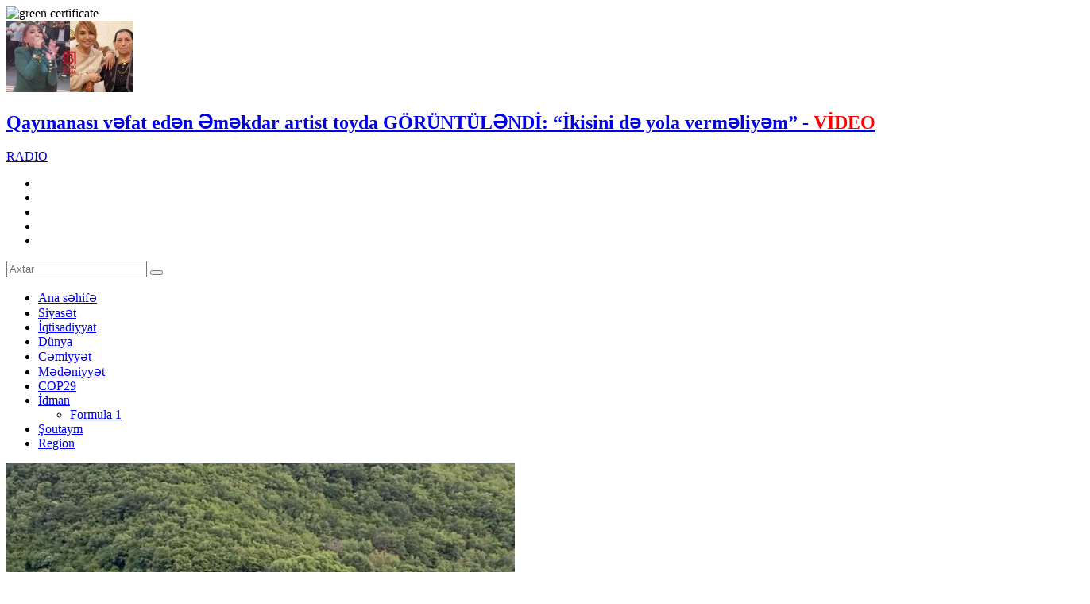

--- FILE ---
content_type: text/html; charset=utf-8
request_url: https://bizim.media/az/region/194716/qazaxla-serhedde-ermenistan-herbcileri-xidmet-edir-ermeni-generaldan-aiqlama/
body_size: 22770
content:
 <!DOCTYPE html>

<html xmlns="http://www.w3.org/1999/xhtml" itemscope itemtype="http://schema.org/WebPage" lang="az" xml:lang="az">
<head>
<meta charset="utf-8">
<title>Qazaxla sərhəddə Ermənistan hərbçiləri xidmət edir? - Erməni generaldan AÇIQLAMA</title>
	<script type="text/javascript">
		var oParams = {"sJsHome":"https:\/\/bizim.media\/","sJsHostname":"bizim.media","sVersion":"2.0.0","sController":"articles.full-story","sGetMethod":"do","sGlobalTokenName":"core","sJsAjax":"https:\/\/bizim.media\/static\/ajax.php","sStaticVersion":"90bf9ba763ea4babd9a6c93b63c7a6ec"};
		var oTranslations = {'core.are_you_sure': 'Silmə əməliyyatı etməyə hazırsız?'};
		var $Behavior = {};
		var $Core = {};
	</script><meta name="viewport" content="width=device-width">
<meta name="facebook-domain-verification" content="rfekw7p7xlz22qozmt6y7cl7zjltse" />
<link rel="apple-touch-icon" sizes="180x180" href="/theme/frontend/bizimmedia/style/default/manifest/apple-touch-icon.png">
<link rel="icon" type="image/png" sizes="32x32" href="/theme/frontend/bizimmedia/style/default/manifest/favicon-32x32.png">
<link rel="icon" type="image/png" sizes="16x16" href="/theme/frontend/bizimmedia/style/default/manifest/favicon-16x16.png">
<link rel="manifest" href="/theme/frontend/bizimmedia/style/default/manifest/site.webmanifest">
<link rel="mask-icon" href="/theme/frontend/bizimmedia/style/default/manifest/safari-pinned-tab.svg" color="#d42f2d">
<link rel="shortcut icon" href="/theme/frontend/bizimmedia/style/default/manifest/favicon.ico">
<meta name="apple-mobile-web-app-title" content="Bizim.media">
<meta name="application-name" content="Bizim.media">
<meta name="msapplication-TileColor" content="#d42f2d">
<meta name="msapplication-TileImage" content="/theme/frontend/bizimmedia/style/default/manifest/mstile-144x144.png">
<meta name="msapplication-config" content="/theme/frontend/bizimmedia/style/default/manifest/browserconfig.xml">
<meta name="theme-color" content="#d42f2d">
<meta name="apple-mobile-web-app-capable" content="yes">
<meta name="mobile-web-app-capable" content="yes">



<script>
  !function(d,i,g,x,S){x=d.DigixSDK=function(){x.q.push(Array.prototype.slice.call(arguments))};x.q=[];S=i.createElement(g);S.src='//connect.cdnsb.net/sdk/sig.js?'+Date.now();i.head.appendChild(S)}(window,document,'script');
  DigixSDK('init', {siteId: 1679});
</script>





<!-- Meta Pixel Code -->
<script>
  !function(f,b,e,v,n,t,s)
  {if(f.fbq)return;n=f.fbq=function(){n.callMethod?
  n.callMethod.apply(n,arguments):n.queue.push(arguments)};
  if(!f._fbq)f._fbq=n;n.push=n;n.loaded=!0;n.version='2.0';
  n.queue=[];t=b.createElement(e);t.async=!0;
  t.src=v;s=b.getElementsByTagName(e)[0];
  s.parentNode.insertBefore(t,s)}(window, document,'script',
  'https://connect.facebook.net/en_US/fbevents.js');
  fbq('init', '1596063257497867');
  fbq('track', 'PageView');
</script>
<noscript><img height="1" width="1" style="display:none"
  src="https://www.facebook.com/tr?id=1596063257497867&ev=PageView&noscript=1"
/></noscript>
<!-- End Meta Pixel Code -->

<!-- for Google -->
<meta name="description" content="<p>Erməni general Edvard Asryanın sözlərinə görə, Azərbaycanla sərhəddə Ermənistan silahlı qüvvələri mövcuddur. Bağanıs və Tavuş ərazilərində erməni sərhədçilər xidmət edir və silahlı qüvvələrin bölmələri də bu istiqamətdə yerləşir. Delimitasiya prosesində 12,7 km uzunluğundakı sərhəd xətti müəyyən edilib və bir neçə kənd Azərbaycana qaytarılmışdır.</p>" />
<meta name="keywords" content="ermənistan,azərbaycan,sərhəd,general,edvard asryan,bağanıs,tavuş,müharibə,silahlı qüvvələr" />
<meta name="author" content="bizim.media" />
<meta name="copyright" content="https://bizim.media/" />
<!-- for Facebook -->     
<meta property="fb:app_id" content="126108928148726"/> 
<meta property="fb:admins" content="100000786574968"/>
<meta property="fb:admins" content="100009939192173"/>
<meta property="og:locale" content="az_AZ" />
<meta property="og:type" content="article" />
<meta property="og:title" content="Qazaxla sərhəddə Ermənistan hərbçiləri xidmət edir? - Erməni generaldan AÇIQLAMA" />
<meta property="og:description" content="<p>Erməni general Edvard Asryanın sözlərinə görə, Azərbaycanla sərhəddə Ermənistan silahlı qüvvələri mövcuddur. Bağanıs və Tavuş ərazilərində erməni sərhədçilər xidmət edir və silahlı qüvvələrin bölmələri də bu istiqamətdə yerləşir. Delimitasiya prosesində 12,7 km uzunluğundakı sərhəd xətti müəyyən edilib və bir neçə kənd Azərbaycana qaytarılmışdır.</p>" />
<meta property="og:url" content="https://bizim.media/az/region/194716/qazaxla-serhedde-ermenistan-herbcileri-xidmet-edir-ermeni-generaldan-aiqlama/" />
<meta property="og:image" content="https://bizim.media/file/articles/2024/05/29/1716989506_msg586791117-140308.jpg" />
<!-- for Twitter -->          
<meta name="twitter:card" content="summary_large_image" />
<meta name="twitter:title" content="Qazaxla sərhəddə Ermənistan hərbçiləri xidmət edir? - Erməni generaldan AÇIQLAMA" />
<meta name="twitter:image" content="https://bizim.media/file/articles/2024/05/29/1716989506_msg586791117-140308.jpg" />
<link rel="canonical" href="https://bizim.media/az/region/194716/qazaxla-serhedde-ermenistan-herbcileri-xidmet-edir-ermeni-generaldan-aiqlama/"/>


<link media="screen" href="/theme/frontend/bizimmedia/style/default/css/style.css?v14w221111" type="text/css" rel="stylesheet" />
<link media="screen" href="/theme/frontend/bizimmedia/style/default/css/responsive.css?v2111" type="text/css" rel="stylesheet" />


<script type="text/javascript" src="/theme/frontend/bizimmedia/style/default/js/jquery.js"></script>


	


<!-- Google tag (gtag.js) -->
<script async src="https://www.googletagmanager.com/gtag/js?id=G-NX41KPP7QX"></script>
<script>
  window.dataLayer = window.dataLayer || [];
  function gtag(){dataLayer.push(arguments);}
  gtag('js', new Date());

  gtag('config', 'G-NX41KPP7QX');
</script>

<script>
        window.digitalks=window.digitalks||new function(){var t=this;t._e=[],t._c={},t.config=function(c){var i;t._c=c,t._c.script_id?((i=document.createElement("script")).src="//data.digitalks.az/v1/scripts/"+t._c.script_id+"/track.js?&cb="+Math.random(),i.async=!0,document.head.appendChild(i)):console.error("digitalks: script_id cannot be empty!")};["track","identify"].forEach(function(c){t[c]=function(){t._e.push([c].concat(Array.prototype.slice.call(arguments,0)))}})}

        digitalks.config({
            script_id: "799bc7f8-c160-4987-b409-6688a3346fe7",
            page_url: location.href,
            referrer: document.referrer
        })
</script>

    
	
</head>
<body>
	<div class="xsayt fl">


                <div style="display: flex;width: 100%;justify-content: center">
            <!-- Desktop Header Üstü/1200x100 -->
<!--            <script async src="//code.ainsyndication.com/v2/js/slot.js?27102022"></script>-->
<!--            <ins class="ainsyndication" style="display:block; width: 1200px; height: 100px;" data-ad-slot="10248"></ins>-->
			<!--Desktop Header Üstü/1200x100 -->
            <!-- Header-in Üstü (1456X180) [Desktop]/1456x180 -->
<!--            <script async src="//code.ainsyndication.com/v2/js/slot.js?20022023"></script>-->
<!--            <ins class="ainsyndication" style="display:block; width: 1456px; height: 180px;" data-ad-slot="10577"></ins>-->
            <!-- Header-in Üstü (1456X180) [Desktop]/1456x180 -->

                        <!-- Desktop Header Üstü [Desktop]/1200x100 -->
            <script async src="//code.ainsyndication.com/v2/js/slot.js?20022023"></script>
            <ins class="ainsyndication" style="display:block; width: 1200px; height: 100px;" data-ad-slot="10248"></ins>
            <!-- Desktop Header Üstü [Desktop]/1200x100 -->
            
        <!--Random end-->

        </div>


        







	<!-- Header start -->
	<div class="header">
		<div style="top:0;" class="header-a">
			<div class="centered">
				<div class="header-a-inner">
					<div class="logo">
						<a  class="ajax" href="https://bizim.media/az/" style="background-image: url(/theme/frontend/bizimmedia/style/default/images/logo.svg?v18s1);"></a>
					</div>
					<img class="green_certificate" src="/theme/frontend/bizimmedia/style/default/images/bizimveb.png?v1" alt="green certificate">
					<div class="header-post-block">
						<div class="header-post">
							<a class="ajax" href="https://bizim.media/az/magazin/592005/qayinanasi-vefat-eden-mekdar-artist-toyda-grntlnd-ldquokisini-de-yola-vermeliyemrdquo-vdeo/"> 
								<div class="header-post-image"><img src="https://bizim.media/photo/160x90/2026/01/21/1769018554_1.jpg" alt="Qayınanası vəfat edən Əməkdar artist toyda GÖRÜNTÜLƏNDİ: &ldquo;İkisini də yola verməliyəm&rdquo; - VİDEO"></div>
								<div class="header-post-info">
									<h2 class="header-post-title">Qayınanası vəfat edən Əməkdar artist toyda GÖRÜNTÜLƏNDİ: &ldquo;İkisini də yola verməliyəm&rdquo; - <b><span style="color:#ff0000">VİDEO</span></b></h2>
								</div>
							</a>
						</div>
					</div>
					<div class="header-right">
						<div class="b-radio"><a href="/radio" target="_blank">RADIO</a></div>
						<div class="h-social">
							<ul>
								<li class="fb"><a href="https://www.facebook.com/bizimmediaa/" target="_blank"></a></li>
								<li class="tw"><a href="https://twitter.com/BizimMediaaz" target="_blank"></a></li>
								<li class="tg"><a href="https://t.me/bizimmedia" target="_blank"></a></li>
								<li class="ins"><a href="https://instagram.com/bizimmediaaz" target="_blank"></a></li>
								<li class="yt"><a href="https://www.youtube.com/channel/UCWLZuc5-dXR4TYZy1xnC_ag" target="_blank"></a></li>
							</ul>
						</div>
						<div class="search"></div>
					</div>
				</div>
			</div>
			<div class="search-block">
				<form method="post" action="https://bizim.media/az/all/">
					<input type="text" placeholder="Axtar" name="query">
					<button type="submit"></button>
				</form>
			</div>
		</div>
		<div class="header-b">
			<div class="centered">
				<div class="header-b-inner">
					<div class="top-menu">
						<ul>
							<li><a class="ajax" href="https://bizim.media/az/"><span data-hover="Ana səhifə">Ana səhifə</span></a></li>
							<li class="siyaset ">
								<a class="ajax" href="https://bizim.media/az/category/siyaset/">Siyasət</a>
							</li>
							<li class="iqtisadiyyat ">
								<a class="ajax" href="https://bizim.media/az/category/iqtisadiyyat/">İqtisadiyyat</a>
							</li>
							<li class="dunya ">
								<a class="ajax" href="https://bizim.media/az/category/dunya/">Dünya</a>
							</li>
							<li class="cemiyyet ">
								<a class="ajax" href="https://bizim.media/az/category/cemiyyet/">Cəmiyyət</a>
							</li>
							<li class="medeniyyet ">
								<a class="ajax" href="https://bizim.media/az/category/medeniyyet/">Mədəniyyət</a>
							</li>
							<li class="ekologiya ">
								<a class="ajax" href="https://bizim.media/az/category/ekologiya/">COP29</a>
							</li>
							<li class="idman has-sub">
								<a class="ajax" href="https://bizim.media/az/category/idman/">İdman</a>
								<div class="sub-menu">
									<ul>
											<li><a href="https://bizim.media/az/category/formula-1/">Formula 1</a></li>
									</ul>
								</div>
							</li>
							<li class="magazin ">
								<a class="ajax" href="https://bizim.media/az/category/magazin/">Şoutaym</a>
							</li>
							<li class="region ">
								<a class="ajax" href="https://bizim.media/az/category/region/">Region</a>
							</li>
						</ul>
					</div>
				</div>
			</div>
		</div>
	</div>
	<!-- Header end -->
	<div class="content">
		<!--
		<div id="overlay1">
			<div class="cv-spinner">
				<span class="spinner"></span>
			</div>
		</div>
		-->
<div id="site_content">
<script type="application/ld+json">
	{"@context":"http:\/\/schema.org","@type":"NewsArticle","mainEntityOfPage":{"@type":"WebPage","@id":"https:\/\/bizim.media\/az\/region\/194716\/qazaxla-serhedde-ermenistan-herbcileri-xidmet-edir-ermeni-generaldan-aiqlama\/"},"headline":"Qazaxla s\u0259rh\u0259dd\u0259 Erm\u0259nistan h\u0259rb\u00e7il\u0259ri xidm\u0259t edir? - Erm\u0259ni generaldan A\u00c7IQLAMA","image":["https:\/\/bizim.media\/file\/articles\/2024\/05\/29\/1716989506_msg586791117-140308.jpg"],"datePublished":"2024-05-29T17:44:23+04:00","dateModified":"2024-05-29T17:44:23+04:00","author":{"@type":"Person","name":"Bizim.Media","url":"https:\/\/bizim.media\/about"},"publisher":{"@type":"Organization","name":"Bizim.Media","logo":{"@type":"ImageObject","url":"https:\/\/bizim.media\/theme\/frontend\/bizimmedia\/style\/default\/images\/logo.svg?v18s1","width":600,"height":60}},"description":"Qazaxla s\u0259rh\u0259dd\u0259 Erm\u0259nistan h\u0259rb\u00e7il\u0259ri xidm\u0259t edir? - Erm\u0259ni generaldan A\u00c7IQLAMA","articleBody":"<p>&quot;Tavu\u015fda (Ba\u011fan\u0131s-Berkaber \u0259razisind\u0259) erm\u0259ni s\u0259rh\u0259d\u00e7il\u0259r birba\u015fa Erm\u0259nistan-Az\u0259rbaycan s\u0259rh\u0259dind\u0259 xidm\u0259t edirl\u0259r, amma h\u0259min istiqam\u0259td\u0259 silahl\u0131 q\u00fcvv\u0259l\u0259rin m\u00fcnt\u0259z\u0259m b\u00f6lm\u0259l\u0259ri d\u0259 yerl\u0259\u015fir&quot;.<br \/>\r\n<br \/>\r\n<strong>Bizim.Media<\/strong> &quot;Sputnik Erm\u0259nistan&quot; n\u0259\u015frin\u0259 istinad\u0259n x\u0259b\u0259r verir ki, bunu Erm\u0259nistan ordusunun Ba\u015f Q\u0259rargah r\u0259isi, general-leytenant Edvard Asryan jurnalistl\u0259r\u0259 bildirib.<br \/>\r\n<br \/>\r\nQeyd ed\u0259k ki, delimitasiya i\u015fl\u0259ri n\u0259tic\u0259sind\u0259 12,7 km uzunlu\u011funda s\u0259rh\u0259d x\u0259tti m\u00fc\u0259yy\u0259n edilib v\u0259 bununla Az\u0259rbaycan Respublikas\u0131n\u0131n Qazax rayonunun d\u00f6rd k\u0259ndinin - Ba\u011fan\u0131s Ayr\u0131m, A\u015fa\u011f\u0131 \u018fskipara, Xeyr\u0131ml\u0131 v\u0259 Q\u0131z\u0131lhac\u0131l\u0131n\u0131n \u0259razil\u0259rinin (6,5 kv.km) Az\u0259rbaycana qaytar\u0131lmas\u0131 t\u0259min edilib.<br \/>\r\n<br \/>\r\n<strong>May\u0131n 24-d\u0259 Az\u0259rbaycan Respublikas\u0131n\u0131n Qazax rayonunun Ba\u011fan\u0131s Ayr\u0131m, A\u015fa\u011f\u0131 \u018fskipara, Xeyr\u0131ml\u0131 v\u0259 Q\u0131z\u0131lhac\u0131l\u0131 k\u0259ndl\u0259rinin \u0259razil\u0259ri Az\u0259rbaycan Respublikas\u0131 D\u00f6vl\u0259t S\u0259rh\u0259d Xidm\u0259ti t\u0259r\u0259find\u0259n n\u0259zar\u0259t\u0259 g\u00f6t\u00fcr\u00fcl\u00fcb.<\/strong><br \/>\r\n<br \/>\r\nBundan \u00f6nc\u0259, aprelin 19-da Erm\u0259nistan \u00f6z silahl\u0131 q\u00fcvv\u0259l\u0259rini Az\u0259rbaycan\u0131n Ba\u011fan\u0131s-Ayrm, Xeyr\u0131ml\u0131, A\u015fa\u011f\u0131 \u018fskipara v\u0259 Q\u0131z\u0131lqac\u0131l\u0131 k\u0259ndl\u0259rind\u0259n \u00e7\u0131xarma\u011fa ba\u015flay\u0131b.<br \/>\r\n<br \/>\r\n<strong>Bizim.Media<\/strong><\/p>","articleSection":"Region","keywords":"anahtar s\u00f6zl\u0259r, x\u0259b\u0259r, aktuall\u0131q","wordCount":1219}
</script>
		<div class="full-post">
	<div class="centered-m">
		<div class="full-post-wrap">
			<div class="full-post-left">
				<!-- Full post start -->
				<div class="full-post-a">
					<div class="full-post-image"><img itemprop="image" src="https://bizim.media/file/articles/2024/05/29/1716989506_msg586791117-140308.jpg" alt="Qazaxla sərhəddə Ermənistan hərbçiləri xidmət edir? - Erməni generaldan AÇIQLAMA" title="Qazaxla sərhəddə Ermənistan hərbçiləri xidmət edir? - Erməni generaldan AÇIQLAMA"></div>
					<div class="full-post-info">
						<div class="zoomtext">
							<ul>
								<li class="zoomout">A-</li>
								<li class="zoomdefault">A</li>
								<li class="zoomin">A+</li>
							</ul>
						</div>







						<div class="post-extra">
							<div class="post-category">Region</div>
							<div class="post-date">17:44 / 29.05.2024</div>
							<div class="post-view" style="display:none">1205</div>
						</div>
					</div>
					<h1 class="full-post-title">Qazaxla sərhəddə Ermənistan hərbçiləri xidmət edir? - Erməni generaldan <span style="color: #ff0000;">AÇIQLAMA</span></h1>
					<h3 class="fixed-title">
						<div class="fxt">
							<div class="fxt-inner">
								<span class="now-reading">Hazırda oxunan: </span>Qazaxla sərhəddə Ermənistan hərbçiləri xidmət edir? - Erməni generaldan <span style="color: #ff0000;">AÇIQLAMA</span>							</div>
						</div>
					</h3>




					
					<div id="correction_id">194716</div>
					<div class="full-post-article" itemprop="articleBody" id="selectedtext">

						<meta itemprop="inLanguage" content="az" />
						<meta itemprop="author" content="Bizim.media" />
						<meta itemprop="datePublished" content="2024-29-05" />
						<meta itemprop="dateModified" content="2024-29-05" />
						<meta itemprop="mainEntityOfPage" content="https://bizim.media/az/region/194716/qazaxla-serhedde-ermenistan-herbcileri-xidmet-edir-ermeni-generaldan-aiqlama/" />
						<meta itemprop="headline" content="https://bizim.media/az/region/194716/qazaxla-serhedde-ermenistan-herbcileri-xidmet-edir-ermeni-generaldan-aiqlama/" />
						<div itemprop='publisher' itemtype='https://schema.org/Organization'>
							<meta itemprop='name' expr:content='Qazaxla sərhəddə Ermənistan hərbçiləri xidmət edir? - Erməni generaldan AÇIQLAMA'/>
						</div>

                        <p>"Tavuşda (Bağanıs-Berkaber ərazisində) erməni sərhədçilər birbaşa Ermənistan-Azərbaycan sərhədində xidmət edirlər, amma həmin istiqamətdə silahlı qüvvələrin müntəzəm bölmələri də yerləşir".<br />
<br />
<strong>Bizim.Media</strong> "Sputnik Ermənistan" nəşrinə istinadən xəbər verir ki, bunu Ermənistan ordusunun Baş Qərargah rəisi, general-leytenant Edvard Asryan jurnalistlərə bildirib.<br />
<br />
Qeyd edək ki, delimitasiya işləri nəticəsində 12,7 km uzunluğunda sərhəd xətti müəyyən edilib və bununla Azərbaycan Respublikasının Qazax rayonunun dörd kəndinin - Bağanıs Ayrım, Aşağı Əskipara, Xeyrımlı və Qızılhacılının ərazilərinin (6,5 kv.km) Azərbaycana qaytarılması təmin edilib.<br />
<br />
<strong>Mayın 24-də Azərbaycan Respublikasının Qazax rayonunun Bağanıs Ayrım, Aşağı Əskipara, Xeyrımlı və Qızılhacılı kəndlərinin əraziləri Azərbaycan Respublikası Dövlət Sərhəd Xidməti tərəfindən nəzarətə götürülüb.</strong><br />
<br />
Bundan öncə, aprelin 19-da Ermənistan öz silahlı qüvvələrini Azərbaycanın Bağanıs-Ayrm, Xeyrımlı, Aşağı Əskipara və Qızılqacılı kəndlərindən çıxarmağa başlayıb.<br />
<br />
<strong>Bizim.Media</strong></p>						

						
					</div>
										<div class="tags" style="display: none1;">
						<div class="tg-text">Etiketlər:</div>
						<div class="tag-items" itemprop="keywords"><a class="ajax" href="https://bizim.media/az/all/tag/ermənistan/" rel="tag" title="ermənistan">ermənistan</a><a class="ajax" href="https://bizim.media/az/all/tag/azərbaycan/" rel="tag" title="azərbaycan">azərbaycan</a><a class="ajax" href="https://bizim.media/az/all/tag/sərhəd/" rel="tag" title="sərhəd">sərhəd</a><a class="ajax" href="https://bizim.media/az/all/tag/general/" rel="tag" title="general">general</a><a class="ajax" href="https://bizim.media/az/all/tag/edvard asryan/" rel="tag" title="edvard asryan">edvard asryan</a><a class="ajax" href="https://bizim.media/az/all/tag/bağanıs/" rel="tag" title="bağanıs">bağanıs</a><a class="ajax" href="https://bizim.media/az/all/tag/tavuş/" rel="tag" title="tavuş">tavuş</a><a class="ajax" href="https://bizim.media/az/all/tag/müharibə/" rel="tag" title="müharibə">müharibə</a><a class="ajax" href="https://bizim.media/az/all/tag/silahlı qüvvələr/" rel="tag" title="silahlı qüvvələr">silahlı qüvvələr</a></div>					</div>
										
					
					<!-- inpage/Inpage/ -->
					<script async src="//code.ainsyndication.com/v2/js/slot.js?29012021"></script>
					<ins class="ainsyndication" style="display:block; width: 100%;" data-ad-slot="6535"></ins>
					<!-- inpage/Inpage/ -->
					<script async src="//code.ainsyndication.com/v2/js/slot.js?01032022"></script>
					<ins class="ainsyndication" style="display:block;text-decoration: none;" data-ad-format="intext" data-ad-slot="9392" data-ad-set-id="1209" data-ad-limit="3"></ins>

					<div class="cpy">© Materiallardan istifadə edərkən hiperlinklə istinad olunmalıdır.<br>
					Mətndə səhv varsa, onu qeyd edib <span style="color:#d42f2d">ctrl + enter</span> düyməsini basaraq bizə göndərin.</div>
					<div class="to-social">
						<div class="ts-item tl">
							<a href="https://t.me/bizimmedia" target="_blank">
								<i></i>
								<span>Bizi Telegramda izləyin</span>
							</a>
						</div>
					</div>

					<div class="xt-row" style="overflow:hidden; margin-bottom:20px;">
						<div class="xt-col" style="float:left; width:50%; text-align:center;">
							<div class="xt-col-a" style="display:inline-block; vertical-align:top;">
								<!-- Xəbər içi sol/300x250 -->
								<script async src="//code.ainsyndication.com/v2/js/slot.js?29012021"></script>
								<ins class="ainsyndication" style="display:block; width: 300px; height: 250px; margin: 0 auto;" data-ad-slot="6533"></ins>
								<!-- Xəbər içi sol/300x250 -->
							</div>
						</div>
						<div class="xt-col" style="float:left; width:50%; text-align:center;">
							<div class="xt-col-a" style="display:inline-block; vertical-align:top;">
								<!-- Xəbər içi sağ/300x250 -->
								<script async src="//code.ainsyndication.com/v2/js/slot.js?29012021"></script>
								<ins class="ainsyndication" style="display:block; width: 300px; height: 250px;" data-ad-slot="6534"></ins>
								<!-- Xəbər içi sağ/300x250 -->
							</div>
						</div>
					</div>

					<div class="full-post-share">
						<div class="share-wrap">
							<div class="share-text">Paylaş:</div>
							<div class="share-box">
								<ul>
									<li class="fb">
										<a href="https://www.facebook.com/sharer/sharer.php?u=https://bizim.media/az/region/194716/qazaxla-serhedde-ermenistan-herbcileri-xidmet-edir-ermeni-generaldan-aiqlama/" target="_blank"></a>
									</li>
									<li class="wp">
										<a href='https://api.whatsapp.com/send?text=Qazaxla sərhəddə Ermənistan hərbçiləri xidmət edir? - Erməni generaldan AÇIQLAMA - https://bizim.media/az/region/194716/qazaxla-serhedde-ermenistan-herbcileri-xidmet-edir-ermeni-generaldan-aiqlama/' target='_blank'></a>
									</li>
									<li class="tw">
										<a href='https://twitter.com/intent/tweet?text=Qazaxla sərhəddə Ermənistan hərbçiləri xidmət edir? - Erməni generaldan AÇIQLAMA&url=https://bizim.media/az/region/194716/qazaxla-serhedde-ermenistan-herbcileri-xidmet-edir-ermeni-generaldan-aiqlama/' target='_blank'></a>
									</li>
									<li class="tg">
										<a href='https://telegram.me/share/url?url=https://bizim.media/az/region/194716/qazaxla-serhedde-ermenistan-herbcileri-xidmet-edir-ermeni-generaldan-aiqlama/&text=Qazaxla sərhəddə Ermənistan hərbçiləri xidmət edir? - Erməni generaldan AÇIQLAMA' target='_blank'></a>
									</li>
									<li class="sm">
										<a target="_blank" href="" onclick="window.open('https://connect.smartbee.az/share.php?url=https://bizim.media/az/region/194716/qazaxla-serhedde-ermenistan-herbcileri-xidmet-edir-ermeni-generaldan-aiqlama/?utm_source=&utm_medium=referral&utm_campaign=&utm_content=', 	'Bu xəbəri Facebook səhifəndə paylaş', 'menubar=no,toolbar=no,resizable=no,scrollbars=no, width=600,height=455');">
											<img src="/theme/frontend/bizimmedia/style/default/images/sm_sh_1.svg?v1" alt="">
										</a>
									</li>
								</ul>
							</div>
						</div>
					</div>
				</div>
				<!-- Full post end -->
				<!-- Related posts start-->
				<div class="related-posts">
					<h2 class="rl-title">REDAKSİYA SEÇİMİ</h2>
					<div class="related-posts-wrap">

<script type="application/ld+json">
	{"@context":"http:\/\/schema.org","@type":"ItemList","url":"https:\/\/bizim.media\/all","numberOfItems":12,"itemListElement":[{"@type":"ListItem","position":1,"url":"https:\/\/bizim.media\/az\/idman\/592003\/ldquoqarabagrdquo-ldquoayntraxtrdquo-matci-baladi-vdeo\/","@id":"https:\/\/bizim.media\/az\/idman\/592003\/ldquoqarabagrdquo-ldquoayntraxtrdquo-matci-baladi-vdeo\/","item":{"@type":"NewsArticle","headline":"&ldquo;Qaraba\u011f&rdquo; - &ldquo;Ayntraxt&rdquo; mat\u00e7\u0131 BA\u015eLADI - V\u0130DEO","url":"https:\/\/bizim.media\/az\/idman\/592003\/ldquoqarabagrdquo-ldquoayntraxtrdquo-matci-baladi-vdeo\/","@id":"https:\/\/bizim.media\/az\/idman\/592003\/ldquoqarabagrdquo-ldquoayntraxtrdquo-matci-baladi-vdeo\/","datePublished":"2026-01-21T21:47:24+04:00","image":"https:\/\/bizim.media\/file\/articles\/","author":{"@type":"Person","name":"Bizim.Media"}}},{"@type":"ListItem","position":1,"url":"https:\/\/bizim.media\/az\/cemiyyet\/591972\/her-gun-cimmek-immuniteti-zeifledir-ndash-dogru-bildiklerimizi-alt-ust-eden-aiqlama\/","@id":"https:\/\/bizim.media\/az\/cemiyyet\/591972\/her-gun-cimmek-immuniteti-zeifledir-ndash-dogru-bildiklerimizi-alt-ust-eden-aiqlama\/","item":{"@type":"NewsArticle","headline":"H\u0259r g\u00fcn \u00e7imm\u0259k immuniteti z\u0259ifl\u0259dir? &ndash; Do\u011fru bildikl\u0259rimizi alt-\u00fcst ed\u0259n A\u00c7IQLAMA","url":"https:\/\/bizim.media\/az\/cemiyyet\/591972\/her-gun-cimmek-immuniteti-zeifledir-ndash-dogru-bildiklerimizi-alt-ust-eden-aiqlama\/","@id":"https:\/\/bizim.media\/az\/cemiyyet\/591972\/her-gun-cimmek-immuniteti-zeifledir-ndash-dogru-bildiklerimizi-alt-ust-eden-aiqlama\/","datePublished":"2026-01-21T21:00:05+04:00","image":"https:\/\/bizim.media\/file\/articles\/","author":{"@type":"Person","name":"Bizim.Media"}}},{"@type":"ListItem","position":1,"url":"https:\/\/bizim.media\/az\/cemiyyet\/591993\/qarli-havaya-gore-mektebler-balanacaq-resmi-aiqlama\/","@id":"https:\/\/bizim.media\/az\/cemiyyet\/591993\/qarli-havaya-gore-mektebler-balanacaq-resmi-aiqlama\/","item":{"@type":"NewsArticle","headline":"Qarl\u0131 havaya g\u00f6r\u0259 m\u0259kt\u0259bl\u0259r BA\u011eLANACAQ? - R\u0259smi A\u00c7IQLAMA","url":"https:\/\/bizim.media\/az\/cemiyyet\/591993\/qarli-havaya-gore-mektebler-balanacaq-resmi-aiqlama\/","@id":"https:\/\/bizim.media\/az\/cemiyyet\/591993\/qarli-havaya-gore-mektebler-balanacaq-resmi-aiqlama\/","datePublished":"2026-01-21T20:14:50+04:00","image":"https:\/\/bizim.media\/file\/articles\/","author":{"@type":"Person","name":"Bizim.Media"}}},{"@type":"ListItem","position":1,"url":"https:\/\/bizim.media\/az\/dunya\/591987\/son-dqq-turkiyede-zelzele-oldu\/","@id":"https:\/\/bizim.media\/az\/dunya\/591987\/son-dqq-turkiyede-zelzele-oldu\/","item":{"@type":"NewsArticle","headline":"SON D\u018fQ\u0130Q\u018f: T\u00fcrkiy\u0259d\u0259 z\u0259lz\u0259l\u0259 oldu","url":"https:\/\/bizim.media\/az\/dunya\/591987\/son-dqq-turkiyede-zelzele-oldu\/","@id":"https:\/\/bizim.media\/az\/dunya\/591987\/son-dqq-turkiyede-zelzele-oldu\/","datePublished":"2026-01-21T19:31:31+04:00","image":"https:\/\/bizim.media\/file\/articles\/","author":{"@type":"Person","name":"Bizim.Media"}}},{"@type":"ListItem","position":1,"url":"https:\/\/bizim.media\/az\/dunya\/591986\/trampdan-cuncu-dunya-muharibesine-dair-aiqlama-vdeo\/","@id":"https:\/\/bizim.media\/az\/dunya\/591986\/trampdan-cuncu-dunya-muharibesine-dair-aiqlama-vdeo\/","item":{"@type":"NewsArticle","headline":"Trampdan \u00dc\u00e7\u00fcnc\u00fc D\u00fcnya m\u00fcharib\u0259sin\u0259 dair A\u00c7IQLAMA - V\u0130DEO","url":"https:\/\/bizim.media\/az\/dunya\/591986\/trampdan-cuncu-dunya-muharibesine-dair-aiqlama-vdeo\/","@id":"https:\/\/bizim.media\/az\/dunya\/591986\/trampdan-cuncu-dunya-muharibesine-dair-aiqlama-vdeo\/","datePublished":"2026-01-21T19:25:20+04:00","image":"https:\/\/bizim.media\/file\/articles\/","author":{"@type":"Person","name":"Bizim.Media"}}},{"@type":"ListItem","position":1,"url":"https:\/\/bizim.media\/az\/cemiyyet\/591975\/xankendide-tarx-gn-ndash-onlar-dogma-yurdlarina-qovusdu-ndash-vdeo\/","@id":"https:\/\/bizim.media\/az\/cemiyyet\/591975\/xankendide-tarx-gn-ndash-onlar-dogma-yurdlarina-qovusdu-ndash-vdeo\/","item":{"@type":"NewsArticle","headline":"Xank\u0259ndid\u0259 TAR\u0130X\u0130 G\u00dcN &ndash; Onlar do\u011fma yurdlar\u0131na qovu\u015fdu &ndash; V\u0130DEO","url":"https:\/\/bizim.media\/az\/cemiyyet\/591975\/xankendide-tarx-gn-ndash-onlar-dogma-yurdlarina-qovusdu-ndash-vdeo\/","@id":"https:\/\/bizim.media\/az\/cemiyyet\/591975\/xankendide-tarx-gn-ndash-onlar-dogma-yurdlarina-qovusdu-ndash-vdeo\/","datePublished":"2026-01-21T17:53:56+04:00","image":"https:\/\/bizim.media\/file\/articles\/","author":{"@type":"Person","name":"Bizim.Media"}}},{"@type":"ListItem","position":1,"url":"https:\/\/bizim.media\/az\/cemiyyet\/591969\/qazaxistandan-azal-teyyaresinin-qezaya-ugramasi-ile-bagli-yen-byanat\/","@id":"https:\/\/bizim.media\/az\/cemiyyet\/591969\/qazaxistandan-azal-teyyaresinin-qezaya-ugramasi-ile-bagli-yen-byanat\/","item":{"@type":"NewsArticle","headline":"Qazax\u0131standan AZAL t\u0259yyar\u0259sinin q\u0259zaya u\u011framas\u0131 il\u0259 ba\u011fl\u0131 YEN\u0130 B\u018fYANAT","url":"https:\/\/bizim.media\/az\/cemiyyet\/591969\/qazaxistandan-azal-teyyaresinin-qezaya-ugramasi-ile-bagli-yen-byanat\/","@id":"https:\/\/bizim.media\/az\/cemiyyet\/591969\/qazaxistandan-azal-teyyaresinin-qezaya-ugramasi-ile-bagli-yen-byanat\/","datePublished":"2026-01-21T17:44:40+04:00","image":"https:\/\/bizim.media\/file\/articles\/","author":{"@type":"Person","name":"Bizim.Media"}}},{"@type":"ListItem","position":1,"url":"https:\/\/bizim.media\/az\/cemiyyet\/591958\/populyar-ariqlama-caylari-ile-bagli-thlk-ndash-ana-olmaq-isteyen-qadinlara-xbrdarliq\/","@id":"https:\/\/bizim.media\/az\/cemiyyet\/591958\/populyar-ariqlama-caylari-ile-bagli-thlk-ndash-ana-olmaq-isteyen-qadinlara-xbrdarliq\/","item":{"@type":"NewsArticle","headline":"Populyar ar\u0131qlama \u00e7aylar\u0131 il\u0259 ba\u011fl\u0131 T\u018fHL\u00dcK\u018f &ndash; Ana olmaq ist\u0259y\u0259n qad\u0131nlara X\u018fB\u018fRDARLIQ","url":"https:\/\/bizim.media\/az\/cemiyyet\/591958\/populyar-ariqlama-caylari-ile-bagli-thlk-ndash-ana-olmaq-isteyen-qadinlara-xbrdarliq\/","@id":"https:\/\/bizim.media\/az\/cemiyyet\/591958\/populyar-ariqlama-caylari-ile-bagli-thlk-ndash-ana-olmaq-isteyen-qadinlara-xbrdarliq\/","datePublished":"2026-01-21T17:00:02+04:00","image":"https:\/\/bizim.media\/file\/articles\/","author":{"@type":"Person","name":"Bizim.Media"}}},{"@type":"ListItem","position":1,"url":"https:\/\/bizim.media\/az\/cemiyyet\/591948\/bu-xidmetler-cbari-tibbi-sigorta-zerfine-daxil-edildi-syahi\/","@id":"https:\/\/bizim.media\/az\/cemiyyet\/591948\/bu-xidmetler-cbari-tibbi-sigorta-zerfine-daxil-edildi-syahi\/","item":{"@type":"NewsArticle","headline":"Bu xidm\u0259tl\u0259r \u0130cbari Tibbi S\u0131\u011forta z\u0259rfin\u0259 daxil edildi - S\u0130YAHI","url":"https:\/\/bizim.media\/az\/cemiyyet\/591948\/bu-xidmetler-cbari-tibbi-sigorta-zerfine-daxil-edildi-syahi\/","@id":"https:\/\/bizim.media\/az\/cemiyyet\/591948\/bu-xidmetler-cbari-tibbi-sigorta-zerfine-daxil-edildi-syahi\/","datePublished":"2026-01-21T16:10:18+04:00","image":"https:\/\/bizim.media\/file\/articles\/","author":{"@type":"Person","name":"Bizim.Media"}}},{"@type":"ListItem","position":1,"url":"https:\/\/bizim.media\/az\/cemiyyet\/591938\/ldquoevfemiyardquo-magazasindan-kayt-ndash-musteriden-kartdan-karta-odenis-teleb-olunub\/","@id":"https:\/\/bizim.media\/az\/cemiyyet\/591938\/ldquoevfemiyardquo-magazasindan-kayt-ndash-musteriden-kartdan-karta-odenis-teleb-olunub\/","item":{"@type":"NewsArticle","headline":"&ldquo;Evfemiya&rdquo; ma\u011fazas\u0131ndan \u015e\u0130KAY\u018fT &ndash; M\u00fc\u015ft\u0259rid\u0259n kartdan-karta \u00f6d\u0259ni\u015f t\u0259l\u0259b olunub?","url":"https:\/\/bizim.media\/az\/cemiyyet\/591938\/ldquoevfemiyardquo-magazasindan-kayt-ndash-musteriden-kartdan-karta-odenis-teleb-olunub\/","@id":"https:\/\/bizim.media\/az\/cemiyyet\/591938\/ldquoevfemiyardquo-magazasindan-kayt-ndash-musteriden-kartdan-karta-odenis-teleb-olunub\/","datePublished":"2026-01-21T15:40:19+04:00","image":"https:\/\/bizim.media\/file\/articles\/","author":{"@type":"Person","name":"Bizim.Media"}}},{"@type":"ListItem","position":1,"url":"https:\/\/bizim.media\/az\/cemiyyet\/591925\/xankendi-seherine-lk-k-162-nefer-dogma-yurduna-qayitdi-ndash-foto\/","@id":"https:\/\/bizim.media\/az\/cemiyyet\/591925\/xankendi-seherine-lk-k-162-nefer-dogma-yurduna-qayitdi-ndash-foto\/","item":{"@type":"NewsArticle","headline":"Xank\u0259ndi \u015f\u0259h\u0259rin\u0259 \u0130LK K\u00d6\u00c7 - 162 n\u0259f\u0259r do\u011fma yurduna QAYITDI &ndash; FOTO","url":"https:\/\/bizim.media\/az\/cemiyyet\/591925\/xankendi-seherine-lk-k-162-nefer-dogma-yurduna-qayitdi-ndash-foto\/","@id":"https:\/\/bizim.media\/az\/cemiyyet\/591925\/xankendi-seherine-lk-k-162-nefer-dogma-yurduna-qayitdi-ndash-foto\/","datePublished":"2026-01-21T14:45:58+04:00","image":"https:\/\/bizim.media\/file\/articles\/","author":{"@type":"Person","name":"Bizim.Media"}}},{"@type":"ListItem","position":1,"url":"https:\/\/bizim.media\/az\/cemiyyet\/591924\/milli-menevi-deyerler-rvs-hansi-paylasimlara-gore-cerime-tetbiq-edilecek\/","@id":"https:\/\/bizim.media\/az\/cemiyyet\/591924\/milli-menevi-deyerler-rvs-hansi-paylasimlara-gore-cerime-tetbiq-edilecek\/","item":{"@type":"NewsArticle","headline":"Milli-m\u0259n\u0259vi d\u0259y\u0259rl\u0259r \u00c7\u018fR\u00c7\u0130V\u018fS\u0130 - Hans\u0131 payla\u015f\u0131mlara g\u00f6r\u0259 c\u0259rim\u0259 t\u0259tbiq edil\u0259c\u0259k?","url":"https:\/\/bizim.media\/az\/cemiyyet\/591924\/milli-menevi-deyerler-rvs-hansi-paylasimlara-gore-cerime-tetbiq-edilecek\/","@id":"https:\/\/bizim.media\/az\/cemiyyet\/591924\/milli-menevi-deyerler-rvs-hansi-paylasimlara-gore-cerime-tetbiq-edilecek\/","datePublished":"2026-01-21T14:40:51+04:00","image":"https:\/\/bizim.media\/file\/articles\/","author":{"@type":"Person","name":"Bizim.Media"}}}]}
</script>
								<div class="rl-post">
							<a class="ajax" href="https://bizim.media/az/idman/592003/ldquoqarabagrdquo-ldquoayntraxtrdquo-matci-baladi-vdeo/">
								<div class="rl-post-image"><img src="https://bizim.media/photo/228x144/2026/01/21/1769017750_1.jpg" alt="&ldquo;Qarabağ&rdquo; - &ldquo;Ayntraxt&rdquo; matçı BAŞLADI - VİDEO"></div>
								<div class="rl-post-info">
									<h2 class="rl-post-title">&ldquo;Qarabağ&rdquo; - &ldquo;Ayntraxt&rdquo; matçı BAŞLADI - <b><span style="color:#ff0000">VİDEO</span></b></h2>
									<div class="post-extra">
										<div class="post-category">İdman</div>
										<div class="post-date">21.01.2026</div>
									</div>
								</div>
							</a>
						</div>
						<div class="rl-post">
							<a class="ajax" href="https://bizim.media/az/cemiyyet/591972/her-gun-cimmek-immuniteti-zeifledir-ndash-dogru-bildiklerimizi-alt-ust-eden-aiqlama/">
								<div class="rl-post-image"><img src="https://bizim.media/photo/228x144/2026/01/21/1769002661_5442787908927557818.jpg" alt="Hər gün çimmək immuniteti zəiflədir? &ndash; Doğru bildiklərimizi alt-üst edən AÇIQLAMA"></div>
								<div class="rl-post-info">
									<h2 class="rl-post-title">Hər gün çimmək immuniteti zəiflədir? &ndash; Doğru bildiklərimizi alt-üst edən <span style="color:#ff0000">AÇIQLAMA</span></h2>
									<div class="post-extra">
										<div class="post-category">Cəmiyyət</div>
										<div class="post-date">21.01.2026</div>
									</div>
								</div>
							</a>
						</div>
						<div class="rl-post">
							<a class="ajax" href="https://bizim.media/az/cemiyyet/591993/qarli-havaya-gore-mektebler-balanacaq-resmi-aiqlama/">
								<div class="rl-post-image"><img src="https://bizim.media/photo/228x144/2026/01/21/1769012205_1.jpg" alt="Qarlı havaya görə məktəblər BAĞLANACAQ? - Rəsmi AÇIQLAMA"></div>
								<div class="rl-post-info">
									<h2 class="rl-post-title">Qarlı havaya görə məktəblər BAĞLANACAQ? - <b><span style="color:#ff0000">Rəsmi AÇIQLAMA</span></b></h2>
									<div class="post-extra">
										<div class="post-category">Cəmiyyət</div>
										<div class="post-date">21.01.2026</div>
									</div>
								</div>
							</a>
						</div>
						<div class="rl-post">
							<a class="ajax" href="https://bizim.media/az/dunya/591987/son-dqq-turkiyede-zelzele-oldu/">
								<div class="rl-post-image"><img src="https://bizim.media/photo/228x144/2026/01/21/1769009529_1.jpg" alt="SON DƏQİQƏ: Türkiyədə zəlzələ oldu"></div>
								<div class="rl-post-info">
									<h2 class="rl-post-title"><b><span style="color:#ff0000">SON DƏQİQƏ: </span></b>Türkiyədə zəlzələ oldu</h2>
									<div class="post-extra">
										<div class="post-category">Dünya</div>
										<div class="post-date">21.01.2026</div>
									</div>
								</div>
							</a>
						</div>
						<div class="rl-post">
							<a class="ajax" href="https://bizim.media/az/dunya/591986/trampdan-cuncu-dunya-muharibesine-dair-aiqlama-vdeo/">
								<div class="rl-post-image"><img src="https://bizim.media/photo/228x144/2026/01/21/1769009351_1.jpg" alt="Trampdan Üçüncü Dünya müharibəsinə dair AÇIQLAMA - VİDEO"></div>
								<div class="rl-post-info">
									<h2 class="rl-post-title">Trampdan Üçüncü Dünya müharibəsinə dair AÇIQLAMA - <b><span style="color:#ff0000">VİDEO</span></b></h2>
									<div class="post-extra">
										<div class="post-category">Dünya</div>
										<div class="post-date">21.01.2026</div>
									</div>
								</div>
							</a>
						</div>
						<div class="rl-post">
							<a class="ajax" href="https://bizim.media/az/cemiyyet/591975/xankendide-tarx-gn-ndash-onlar-dogma-yurdlarina-qovusdu-ndash-vdeo/">
								<div class="rl-post-image"><img src="https://bizim.media/photo/228x144/2026/01/21/1769003791_5440371470132515071.jpg" alt="Xankəndidə TARİXİ GÜN &ndash; Onlar doğma yurdlarına qovuşdu &ndash; VİDEO"></div>
								<div class="rl-post-info">
									<h2 class="rl-post-title">Xankəndidə <span style="color:#ff0000">TARİXİ GÜN</span> &ndash; Onlar doğma yurdlarına qovuşdu &ndash; <span style="color:#ff0000">VİDEO</span></h2>
									<div class="post-extra">
										<div class="post-category">Cəmiyyət</div>
										<div class="post-date">21.01.2026</div>
									</div>
								</div>
							</a>
						</div>
						<div class="rl-post">
							<a class="ajax" href="https://bizim.media/az/cemiyyet/591969/qazaxistandan-azal-teyyaresinin-qezaya-ugramasi-ile-bagli-yen-byanat/">
								<div class="rl-post-image"><img src="https://bizim.media/photo/228x144/2026/01/21/1769002424_582425702_1395197119283181_8353601734386976890_n.jpg" alt="Qazaxıstandan AZAL təyyarəsinin qəzaya uğraması ilə bağlı YENİ BƏYANAT"></div>
								<div class="rl-post-info">
									<h2 class="rl-post-title">Qazaxıstandan AZAL təyyarəsinin qəzaya uğraması ilə bağlı<span style="color:#ff0000"> YENİ BƏYANAT</span></h2>
									<div class="post-extra">
										<div class="post-category">Cəmiyyət</div>
										<div class="post-date">21.01.2026</div>
									</div>
								</div>
							</a>
						</div>
						<div class="rl-post">
							<a class="ajax" href="https://bizim.media/az/cemiyyet/591958/populyar-ariqlama-caylari-ile-bagli-thlk-ndash-ana-olmaq-isteyen-qadinlara-xbrdarliq/">
								<div class="rl-post-image"><img src="https://bizim.media/photo/228x144/2026/01/21/1769000011_5442787908927557671.jpg" alt="Populyar arıqlama çayları ilə bağlı TƏHLÜKƏ &ndash; Ana olmaq istəyən qadınlara XƏBƏRDARLIQ"></div>
								<div class="rl-post-info">
									<h2 class="rl-post-title">Populyar arıqlama çayları ilə bağlı <span style="color:#ff0000">TƏHLÜKƏ</span> &ndash; Ana olmaq istəyən qadınlara <span style="color:#ff0000">XƏBƏRDARLIQ</span></h2>
									<div class="post-extra">
										<div class="post-category">Cəmiyyət</div>
										<div class="post-date">21.01.2026</div>
									</div>
								</div>
							</a>
						</div>
						<div class="rl-post">
							<a class="ajax" href="https://bizim.media/az/cemiyyet/591948/bu-xidmetler-cbari-tibbi-sigorta-zerfine-daxil-edildi-syahi/">
								<div class="rl-post-image"><img src="https://bizim.media/photo/228x144/2026/01/21/1768997635_5442903267454160733.jpg" alt="Bu xidmətlər İcbari Tibbi Sığorta zərfinə daxil edildi - SİYAHI"></div>
								<div class="rl-post-info">
									<h2 class="rl-post-title">Bu xidmətlər İcbari Tibbi Sığorta zərfinə daxil edildi - <span style="color:#ff0000">SİYAHI</span></h2>
									<div class="post-extra">
										<div class="post-category">Cəmiyyət</div>
										<div class="post-date">21.01.2026</div>
									</div>
								</div>
							</a>
						</div>
						<div class="rl-post">
							<a class="ajax" href="https://bizim.media/az/cemiyyet/591938/ldquoevfemiyardquo-magazasindan-kayt-ndash-musteriden-kartdan-karta-odenis-teleb-olunub/">
								<div class="rl-post-image"><img src="https://bizim.media/photo/228x144/2026/01/21/1768995955_11.jpg" alt="&ldquo;Evfemiya&rdquo; mağazasından ŞİKAYƏT &ndash; Müştəridən kartdan-karta ödəniş tələb olunub?"></div>
								<div class="rl-post-info">
									<h2 class="rl-post-title">&ldquo;Evfemiya&rdquo; mağazasından <span style="color:#ff0000">ŞİKAYƏT </span>&ndash; Müştəridən kartdan-karta ödəniş tələb olunub?</h2>
									<div class="post-extra">
										<div class="post-category">Cəmiyyət</div>
										<div class="post-date">21.01.2026</div>
									</div>
								</div>
							</a>
						</div>
						<div class="rl-post">
							<a class="ajax" href="https://bizim.media/az/cemiyyet/591925/xankendi-seherine-lk-k-162-nefer-dogma-yurduna-qayitdi-ndash-foto/">
								<div class="rl-post-image"><img src="https://bizim.media/photo/228x144/2026/01/21/1768992296_5442778571668655383.jpg" alt="Xankəndi şəhərinə İLK KÖÇ - 162 nəfər doğma yurduna QAYITDI &ndash; FOTO"></div>
								<div class="rl-post-info">
									<h2 class="rl-post-title">Xankəndi şəhərinə İLK KÖÇ - 162 nəfər doğma yurduna QAYITDI &ndash; <span style="color:#ff0000">FOTO</span></h2>
									<div class="post-extra">
										<div class="post-category">Cəmiyyət</div>
										<div class="post-date">21.01.2026</div>
									</div>
								</div>
							</a>
						</div>
						<div class="rl-post">
							<a class="ajax" href="https://bizim.media/az/cemiyyet/591924/milli-menevi-deyerler-rvs-hansi-paylasimlara-gore-cerime-tetbiq-edilecek/">
								<div class="rl-post-image"><img src="https://bizim.media/photo/228x144/2026/01/21/1768992114_5442787908927557339.jpg" alt="Milli-mənəvi dəyərlər ÇƏRÇİVƏSİ - Hansı paylaşımlara görə cərimə tətbiq ediləcək?"></div>
								<div class="rl-post-info">
									<h2 class="rl-post-title">Milli-mənəvi dəyərlər<span style="color:#ff0000"> ÇƏRÇİVƏSİ </span>- Hansı paylaşımlara görə cərimə tətbiq ediləcək?</h2>
									<div class="post-extra">
										<div class="post-category">Cəmiyyət</div>
										<div class="post-date">21.01.2026</div>
									</div>
								</div>
							</a>
						</div>
					</div>
				</div>
				<!-- Related posts end -->
			</div>
			<div class="full-post-right">
				<!-- List news start -->
<div class="list-news r-post">
	<h2 class="l-title">XƏBƏR LENTİ</h2>
	<div class="list-news-wrap scrl">
		<div class="list-news-item with-pic">
			<a class="ajax" href="https://bizim.media/az/idman/592038/hemin-isareden-danisdi/" alt="Həmin işarədən danışdı" title="Həmin işarədən danışdı">
<div class="list-post-image"><img src="https://bizim.media/photo/400x222/2026/01/22/1769056224_11.jpg" alt="Həmin işarədən danışdı"></div>				<div class="list-post-date"><div class="post-date">08:33</div></div>
				<h2 class="list-post-title">Həmin işarədən danışdı				
				</h2>
			</a>
		</div>
		<div class="list-news-item">
			<a class="ajax" href="https://bizim.media/az/cemiyyet/591950/abituriyentlerin-dqqtn-ndash-debiyyat-ve-tarix-qebul-imtahanindan-ixarilir/" alt="Abituriyentlərin DİQQƏTİNƏ &ndash; Ədəbiyyat və tarix qəbul imtahanından ÇIXARILIR?" title="Abituriyentlərin DİQQƏTİNƏ &ndash; Ədəbiyyat və tarix qəbul imtahanından ÇIXARILIR?">
				<div class="list-post-date"><div class="post-date">08:30</div></div>
				<h2 class="list-post-title">Abituriyentlərin <span style="color:#ff0000">DİQQƏTİNƏ</span> &ndash; Ədəbiyyat və tarix qəbul imtahanından <span style="color:#ff0000">ÇIXARILIR?</span>				
				</h2>
			</a>
		</div>
		<div class="list-news-item with-pic">
			<a class="ajax" href="https://bizim.media/az/cemiyyet/592037/karantinde-yazilan-cerimeler-legv-edilib-quotbesillik-muddet-basa-catibquot/" alt="Karantində yazılan cərimələr ləğv edilib? - &quot;Beşillik müddət başa çatıb&quot;" title="Karantində yazılan cərimələr ləğv edilib? - &quot;Beşillik müddət başa çatıb&quot;">
<div class="list-post-image"><img src="https://bizim.media/photo/400x222/2026/01/22/1769056037_11.png" alt="Karantində yazılan cərimələr ləğv edilib? - &quot;Beşillik müddət başa çatıb&quot;"></div>				<div class="list-post-date"><div class="post-date">08:26</div></div>
				<h2 class="list-post-title">Karantində yazılan cərimələr ləğv edilib? - <span style="color:#ff0000">&quot;Beşillik müddət başa çatıb&quot;</span>				
				</h2>
			</a>
		</div>
		<div class="list-news-item with-pic">
			<a class="ajax" href="https://bizim.media/az/idman/592036/ldquoqalatasarayrdquo-oz-meydaninda-qelebe-qazana-bilmedi-ndash-vdeo/" alt="&ldquo;Qalatasaray&rdquo; öz meydanında qələbə qazana bilmədi &ndash; VİDEO" title="&ldquo;Qalatasaray&rdquo; öz meydanında qələbə qazana bilmədi &ndash; VİDEO">
<div class="list-post-image"><img src="https://bizim.media/photo/400x222/2026/01/22/1769056065_qalatasaray.jpg" alt="&ldquo;Qalatasaray&rdquo; öz meydanında qələbə qazana bilmədi &ndash; VİDEO"></div>				<div class="list-post-date"><div class="post-date">08:22</div></div>
				<h2 class="list-post-title">&ldquo;Qalatasaray&rdquo; öz meydanında qələbə qazana bilmədi &ndash; <span style="color:#ff0000"><b>VİDEO</b></span>				
				</h2>
			</a>
		</div>
		<div class="list-news-item">
			<a class="ajax" href="https://bizim.media/az/idman/592035/qurban-qurbanov-ldquohakimin-qerezli-qerari-ile-bagli-en-yaxsi-serhi-prezident-veribrdquo/" alt="Qurban Qurbanov: &ldquo;Hakimin qərəzli qərarı ilə bağlı ən yaxşı şərhi Prezident verib&rdquo;" title="Qurban Qurbanov: &ldquo;Hakimin qərəzli qərarı ilə bağlı ən yaxşı şərhi Prezident verib&rdquo;">
				<div class="list-post-date"><div class="post-date">08:15</div></div>
				<h2 class="list-post-title"><span style="color:#ff0000"><b>Qurban Qurbanov:</b></span> &ldquo;Hakimin qərəzli qərarı ilə bağlı ən yaxşı şərhi Prezident verib&rdquo;				
				</h2>
			</a>
		</div>
		<div class="list-news-item">
			<a class="ajax" href="https://bizim.media/az/cemiyyet/591941/bzm-tqvm-22-yanvarda-bas-vermis-tarixi-hadiseler/" alt="BİZİM TƏQVİM: 22 yanvarda baş vermiş tarixi hadisələr" title="BİZİM TƏQVİM: 22 yanvarda baş vermiş tarixi hadisələr">
				<div class="list-post-date"><div class="post-date">08:00</div></div>
				<h2 class="list-post-title"><span style="color:#ff0000">BİZİM TƏQVİM: </span>22 yanvarda baş vermiş tarixi hadisələr				
				</h2>
			</a>
		</div>
		<div class="list-news-item with-pic">
			<a class="ajax" href="https://bizim.media/az/idman/592029/psj-nin-uzvu-insan-alverinde-gunahlandirilir/" alt="PSJ-nin üzvü insan alverində günahlandırılır" title="PSJ-nin üzvü insan alverində günahlandırılır">
<div class="list-post-image"><img src="https://bizim.media/photo/400x222/2026/01/22/1769027767_1.jpg" alt="PSJ-nin üzvü insan alverində günahlandırılır"></div>				<div class="list-post-date"><div class="post-date">07:29</div></div>
				<h2 class="list-post-title">PSJ-nin üzvü insan alverində günahlandırılır				
				</h2>
			</a>
		</div>
		<div class="list-news-item with-pic">
			<a class="ajax" href="https://bizim.media/az/cemiyyet/592027/mektebliler-ucun-yeni-metodik-vesaitler-istifadeye-verildi-foto/" alt="Məktəblilər üçün yeni metodik vəsaitlər istifadəyə verildi - FOTO" title="Məktəblilər üçün yeni metodik vəsaitlər istifadəyə verildi - FOTO">
<div class="list-post-image"><img src="https://bizim.media/photo/400x222/2026/01/22/1769027708_1.jpg" alt="Məktəblilər üçün yeni metodik vəsaitlər istifadəyə verildi - FOTO"></div>				<div class="list-post-date"><div class="post-date">06:17</div></div>
				<h2 class="list-post-title">Məktəblilər üçün yeni metodik vəsaitlər istifadəyə verildi - <b><span style="color:#ff0000">FOTO</span></b>				
				</h2>
			</a>
		</div>
		<div class="list-news-item with-pic">
			<a class="ajax" href="https://bizim.media/az/cemiyyet/592028/bakida-40-yasli-qadin-qetle-yetirildi-ri-subheli-bilinirnbsp/" alt="Bakıda 40 yaşlı qadın qətlə yetirildi - Əri şübhəli bilinir" title="Bakıda 40 yaşlı qadın qətlə yetirildi - Əri şübhəli bilinir">
<div class="list-post-image"><img src="https://bizim.media/photo/400x222/2026/01/22/1769027815_2.jpg" alt="Bakıda 40 yaşlı qadın qətlə yetirildi - Əri şübhəli bilinir"></div>				<div class="list-post-date"><div class="post-date">04:50</div></div>
				<h2 class="list-post-title">Bakıda 40 yaşlı qadın qətlə yetirildi - <b><span style="color:#ff0000">Əri şübhəli bilinir</span></b>				
				</h2>
			</a>
		</div>
		<div class="list-news-item with-pic">
			<a class="ajax" href="https://bizim.media/az/idman/592026/turkiyeli-mesqci-rusiya-klubundan-ayrildinbsp/" alt="Türkiyəli məşqçi Rusiya klubundan AYRILDI" title="Türkiyəli məşqçi Rusiya klubundan AYRILDI">
<div class="list-post-image"><img src="https://bizim.media/photo/400x222/2026/01/22/1769027054_1.jpg" alt="Türkiyəli məşqçi Rusiya klubundan AYRILDI"></div>				<div class="list-post-date"><div class="post-date">03:42</div></div>
				<h2 class="list-post-title">Türkiyəli məşqçi Rusiya klubundan <b><span style="color:#ff0000">AYRILDI</span></b>				
				</h2>
			</a>
		</div>
		<div class="list-news-item with-pic">
			<a class="ajax" href="https://bizim.media/az/cemiyyet/592025/quru-dondurmalar-faydalidirmi-yen-trend/" alt="Quru dondurmalar faydalıdırmı? - YENİ TREND" title="Quru dondurmalar faydalıdırmı? - YENİ TREND">
<div class="list-post-image"><img src="https://bizim.media/photo/400x222/2026/01/22/1769026943_1.jpg" alt="Quru dondurmalar faydalıdırmı? - YENİ TREND"></div>				<div class="list-post-date"><div class="post-date">02:35</div></div>
				<h2 class="list-post-title">Quru dondurmalar faydalıdırmı? - <b><span style="color:#ff0000">YENİ TREND</span></b>				
				</h2>
			</a>
		</div>
		<div class="list-news-item with-pic">
			<a class="ajax" href="https://bizim.media/az/idman/592034/mekdar-artiste-air-tk/" alt="Əməkdar artistə AĞIR İTKİ" title="Əməkdar artistə AĞIR İTKİ">
<div class="list-post-image"><img src="https://bizim.media/photo/400x222/2026/01/22/1769029349_whatsapp-image-2026-01-22-at-00.39.16.jpeg" alt="Əməkdar artistə AĞIR İTKİ"></div>				<div class="list-post-date"><div class="post-date">01:10</div></div>
				<h2 class="list-post-title">Əməkdar artistə<b><span style="color:#ff0000"> AĞIR İTKİ</span></b>				
				</h2>
			</a>
		</div>
		<div class="list-news-item with-pic">
			<a class="ajax" href="https://bizim.media/az/siyaset/592033/lham-liyev-davosda-ldquovitolrdquo-sirketinin-bas-icraci-direktoru-ile-gorusub-foto/" alt="İlham Əliyev Davosda &ldquo;Vitol&rdquo; şirkətinin baş icraçı direktoru ilə görüşüb - FOTO" title="İlham Əliyev Davosda &ldquo;Vitol&rdquo; şirkətinin baş icraçı direktoru ilə görüşüb - FOTO">
<div class="list-post-image"><img src="https://bizim.media/photo/400x222/2026/01/22/1769029311_1.jpg" alt="İlham Əliyev Davosda &ldquo;Vitol&rdquo; şirkətinin baş icraçı direktoru ilə görüşüb - FOTO"></div>				<div class="list-post-date"><div class="post-date">01:00</div></div>
				<h2 class="list-post-title">İlham Əliyev Davosda &ldquo;Vitol&rdquo; şirkətinin baş icraçı direktoru ilə görüşüb -<b><span style="color:#ff0000"> FOTO</span></b>				
				</h2>
			</a>
		</div>
		<div class="list-news-item">
			<a class="ajax" href="https://bizim.media/az/siyaset/592032/prezident-uefa-ya-etraz-etd-ldquobirinci-defe-deyilrdquo/" alt="Prezident UEFA-ya ETİRAZ ETDİ: &ldquo;Birinci dəfə deyil...&rdquo;" title="Prezident UEFA-ya ETİRAZ ETDİ: &ldquo;Birinci dəfə deyil...&rdquo;">
				<div class="list-post-date"><div class="post-date">00:58</div></div>
				<h2 class="list-post-title">Prezident UEFA-ya<b><span style="color:#ff0000"> ETİRAZ ETDİ: </span></b>&ldquo;Birinci dəfə deyil...&rdquo;				
				</h2>
			</a>
		</div>
		<div class="list-news-item">
			<a class="ajax" href="https://bizim.media/az/siyaset/592031/lham-liyev-quotqarabagquoti-tbrk-etd-foto/" alt="İlham Əliyev &quot;Qarabağ&quot;ı TƏBRİK ETDİ - FOTO" title="İlham Əliyev &quot;Qarabağ&quot;ı TƏBRİK ETDİ - FOTO">
				<div class="list-post-date"><div class="post-date">00:51</div></div>
				<h2 class="list-post-title">İlham Əliyev &quot;Qarabağ&quot;ı TƏBRİK ETDİ -<b><span style="color:#ff0000"> FOTO</span></b>				
				</h2>
			</a>
		</div>
		<div class="list-news-item with-pic">
			<a class="ajax" href="https://bizim.media/az/dunya/592030/turkiyede-yene-zlzl-oldu/" alt="Türkiyədə yenə ZƏLZƏLƏ OLDU" title="Türkiyədə yenə ZƏLZƏLƏ OLDU">
<div class="list-post-image"><img src="https://bizim.media/photo/400x222/2026/01/22/1769028295_1.jpg" alt="Türkiyədə yenə ZƏLZƏLƏ OLDU"></div>				<div class="list-post-date"><div class="post-date">00:43</div></div>
				<h2 class="list-post-title">Türkiyədə yenə<b><span style="color:#ff0000"> ZƏLZƏLƏ OLDU</span></b>				
				</h2>
			</a>
		</div>
		<div class="list-news-item with-pic">
			<a class="ajax" href="https://bizim.media/az/idman/592024/quotqarabagquotin-futbolcusu-quotayntraxtquotla-oyunun-n-yaxisi-secildi/" alt="&quot;Qarabağ&quot;ın futbolçusu &quot;Ayntraxt&quot;la oyunun ƏN YAXŞISI seçildi" title="&quot;Qarabağ&quot;ın futbolçusu &quot;Ayntraxt&quot;la oyunun ƏN YAXŞISI seçildi">
<div class="list-post-image"><img src="https://bizim.media/photo/400x222/2026/01/22/1769026874_1.jpg" alt="&quot;Qarabağ&quot;ın futbolçusu &quot;Ayntraxt&quot;la oyunun ƏN YAXŞISI seçildi"></div>				<div class="list-post-date"><div class="post-date">00:33</div></div>
				<h2 class="list-post-title">&quot;Qarabağ&quot;ın futbolçusu &quot;Ayntraxt&quot;la oyunun <b><span style="color:#ff0000">ƏN YAXŞISI</span></b> seçildi				
				</h2>
			</a>
		</div>
		<div class="list-news-item with-pic">
			<a class="ajax" href="https://bizim.media/az/cemiyyet/592023/sumqayitda-minik-avtomobilleri-toqqusub-xesaret-alanlar-var-fotovdeo/" alt="Sumqayıtda minik avtomobilləri toqquşub, xəsarət alanlar var - FOTO/VİDEO" title="Sumqayıtda minik avtomobilləri toqquşub, xəsarət alanlar var - FOTO/VİDEO">
<div class="list-post-image"><img src="https://bizim.media/photo/400x222/2026/01/22/1769026763_1.jpg" alt="Sumqayıtda minik avtomobilləri toqquşub, xəsarət alanlar var - FOTO/VİDEO"></div>				<div class="list-post-date"><div class="post-date">00:21</div></div>
				<h2 class="list-post-title">Sumqayıtda minik avtomobilləri toqquşub, xəsarət alanlar var - <b><span style="color:#ff0000">FOTO/VİDEO</span></b>				
				</h2>
			</a>
		</div>
		<div class="list-news-item with-pic">
			<a class="ajax" href="https://bizim.media/az/idman/592022/affa-prezidenti-quotqarabagquoti-tebrik-etdi-foto/" alt="AFFA prezidenti &quot;Qarabağ&quot;ı təbrik etdi - FOTO" title="AFFA prezidenti &quot;Qarabağ&quot;ı təbrik etdi - FOTO">
<div class="list-post-image"><img src="https://bizim.media/photo/400x222/2026/01/22/1769026584_2.jpg" alt="AFFA prezidenti &quot;Qarabağ&quot;ı təbrik etdi - FOTO"></div>				<div class="list-post-date"><div class="post-date">00:12</div></div>
				<h2 class="list-post-title">AFFA prezidenti &quot;Qarabağ&quot;ı təbrik etdi - <b><span style="color:#ff0000">FOTO</span></b>				
				</h2>
			</a>
		</div>
		<div class="list-news-item with-pic">
			<a class="ajax" href="https://bizim.media/az/idman/592021/qurban-qurbanov-ldquobu-gun-esl-boyuk-futbol-numayis-olundurdquo-vdeonbsp/" alt="Qurban Qurbanov: &ldquo;Bu gün əsl böyük futbol nümayiş olundu&rdquo; - VİDEO" title="Qurban Qurbanov: &ldquo;Bu gün əsl böyük futbol nümayiş olundu&rdquo; - VİDEO">
<div class="list-post-image"><img src="https://bizim.media/photo/400x222/2026/01/22/1769026256_1.jpg" alt="Qurban Qurbanov: &ldquo;Bu gün əsl böyük futbol nümayiş olundu&rdquo; - VİDEO"></div>				<div class="list-post-date"><div class="post-date">00:00</div></div>
				<h2 class="list-post-title">Qurban Qurbanov: &ldquo;Bu gün əsl böyük futbol nümayiş olundu&rdquo; - <b><span style="color:#ff0000">VİDEO</span></b>				
				</h2>
			</a>
		</div>
		<div class="list-news-item with-pic">
			<a class="ajax" href="https://bizim.media/az/cemiyyet/592020/pehriz-proqramlari-ile-bagli-airi/" alt="Pəhriz proqramları ilə bağlı ÇAĞIRIŞ" title="Pəhriz proqramları ilə bağlı ÇAĞIRIŞ">
<div class="list-post-image"><img src="https://bizim.media/photo/400x222/2026/01/22/1769025886_1.jpg" alt="Pəhriz proqramları ilə bağlı ÇAĞIRIŞ"></div>				<div class="list-post-date"><div class="post-date">23:53</div></div>
				<h2 class="list-post-title">Pəhriz proqramları ilə bağlı <b><span style="color:#ff0000">ÇAĞIRIŞ</span></b>				
				</h2>
			</a>
		</div>
		<div class="list-news-item">
			<a class="ajax" href="https://bizim.media/az/idman/592018/tarixi-qlb-ldquoqarabagrdquo-ldquoayntraxtrdquoa-qalib-geldi-vdeo/" alt="Tarixi QƏLƏBƏ: &ldquo;Qarabağ&rdquo; &ldquo;Ayntraxt&rdquo;a qalib gəldi - VİDEO" title="Tarixi QƏLƏBƏ: &ldquo;Qarabağ&rdquo; &ldquo;Ayntraxt&rdquo;a qalib gəldi - VİDEO">
				<div class="list-post-date"><div class="post-date">23:44</div></div>
				<h2 class="list-post-title">Tarixi QƏLƏBƏ: &ldquo;Qarabağ&rdquo; &ldquo;Ayntraxt&rdquo;a qalib gəldi - <b><span style="color:#ff0000">VİDEO</span></b>				
				</h2>
			</a>
		</div>
		<div class="list-news-item with-pic">
			<a class="ajax" href="https://bizim.media/az/dunya/592019/randaki-numayislerde-olenlerin-sayi-3-min-neferi-kecdinbsp/" alt="İrandakı nümayişlərdə ölənlərin sayı 3 min nəfəri keçdi" title="İrandakı nümayişlərdə ölənlərin sayı 3 min nəfəri keçdi">
<div class="list-post-image"><img src="https://bizim.media/photo/400x222/2026/01/21/1769025045_1.jpg" alt="İrandakı nümayişlərdə ölənlərin sayı 3 min nəfəri keçdi"></div>				<div class="list-post-date"><div class="post-date">23:37</div></div>
				<h2 class="list-post-title">İrandakı nümayişlərdə ölənlərin sayı 3 min nəfəri keçdi				
				</h2>
			</a>
		</div>
		<div class="list-news-item">
			<a class="ajax" href="https://bizim.media/az/idman/592017/quotqarabagquot-hesabi-beraberlesdirdi-vdeo/" alt="&quot;Qarabağ&quot; hesabı bərabərləşdirdi - VİDEO" title="&quot;Qarabağ&quot; hesabı bərabərləşdirdi - VİDEO">
				<div class="list-post-date"><div class="post-date">23:29</div></div>
				<h2 class="list-post-title">&quot;Qarabağ&quot; hesabı bərabərləşdirdi - <b><span style="color:#ff0000">VİDEO</span></b>				
				</h2>
			</a>
		</div>
		<div class="list-news-item with-pic">
			<a class="ajax" href="https://bizim.media/az/idman/592016/ldquoqarabagrdquo-ldquoayntraxtrdquo-matcinda-ciddi-problem-yarandinbsp/" alt="&ldquo;Qarabağ&rdquo; - &ldquo;Ayntraxt&rdquo; matçında ciddi problem YARANDI" title="&ldquo;Qarabağ&rdquo; - &ldquo;Ayntraxt&rdquo; matçında ciddi problem YARANDI">
<div class="list-post-image"><img src="https://bizim.media/photo/400x222/2026/01/21/1769023984_2.jpg" alt="&ldquo;Qarabağ&rdquo; - &ldquo;Ayntraxt&rdquo; matçında ciddi problem YARANDI"></div>				<div class="list-post-date"><div class="post-date">23:23</div></div>
				<h2 class="list-post-title">&ldquo;Qarabağ&rdquo; - &ldquo;Ayntraxt&rdquo; matçında ciddi problem<b><span style="color:#ff0000"> YARANDI</span></b>				
				</h2>
			</a>
		</div>
		<div class="list-news-item with-pic">
			<a class="ajax" href="https://bizim.media/az/idman/592015/latviya-olimpiya-oyunlarinda-rusiyali-idmancilarin-cixislarini-numayis-etdirmeyecek/" alt="Latviya Olimpiya Oyunlarında rusiyalı idmançıların çıxışlarını nümayiş etdirməyəcək" title="Latviya Olimpiya Oyunlarında rusiyalı idmançıların çıxışlarını nümayiş etdirməyəcək">
<div class="list-post-image"><img src="https://bizim.media/photo/400x222/2026/01/21/1769022951_1.jpg" alt="Latviya Olimpiya Oyunlarında rusiyalı idmançıların çıxışlarını nümayiş etdirməyəcək"></div>				<div class="list-post-date"><div class="post-date">23:14</div></div>
				<h2 class="list-post-title">Latviya Olimpiya Oyunlarında rusiyalı idmançıların çıxışlarını nümayiş etdirməyəcək				
				</h2>
			</a>
		</div>
		<div class="list-news-item with-pic">
			<a class="ajax" href="https://bizim.media/az/cemiyyet/592014/naxcivanin-bezi-yerlerinde-iq-olmayacaqnbsp/" alt="Naxçıvanın bəzi yerlərində İŞIQ OLMAYACAQ" title="Naxçıvanın bəzi yerlərində İŞIQ OLMAYACAQ">
<div class="list-post-image"><img src="https://bizim.media/photo/400x222/2026/01/21/1769022623_ii.png" alt="Naxçıvanın bəzi yerlərində İŞIQ OLMAYACAQ"></div>				<div class="list-post-date"><div class="post-date">23:08</div></div>
				<h2 class="list-post-title">Naxçıvanın bəzi yerlərində <b><span style="color:#ff0000">İŞIQ OLMAYACAQ</span></b>				
				</h2>
			</a>
		</div>
		<div class="list-news-item with-pic">
			<a class="ajax" href="https://bizim.media/az/cemiyyet/592013/yasamalda-coxmertebeli-binada-yanin-oldu/" alt="Yasamalda çoxmərtəbəli binada YANĞIN OLDU" title="Yasamalda çoxmərtəbəli binada YANĞIN OLDU">
<div class="list-post-image"><img src="https://bizim.media/photo/400x222/2026/01/21/1769022078_1.jpg" alt="Yasamalda çoxmərtəbəli binada YANĞIN OLDU"></div>				<div class="list-post-date"><div class="post-date">23:00</div></div>
				<h2 class="list-post-title">Yasamalda çoxmərtəbəli binada <b><span style="color:#ff0000">YANĞIN OLDU</span></b>				
				</h2>
			</a>
		</div>
		<div class="list-news-item with-pic">
			<a class="ajax" href="https://bizim.media/az/idman/592011/ldquoqarabagrdquo-ldquoayntraxtrdquomatcinin-ikinci-hissesi-baladiyenlnbnbsp/" alt="&ldquo;Qarabağ&rdquo; - &ldquo;Ayntraxt&rdquo;matçının ikinci hissəsi BAŞLADI/YENİLƏNİB" title="&ldquo;Qarabağ&rdquo; - &ldquo;Ayntraxt&rdquo;matçının ikinci hissəsi BAŞLADI/YENİLƏNİB">
<div class="list-post-image"><img src="https://bizim.media/photo/400x222/2026/01/21/1769020786_1.jpg" alt="&ldquo;Qarabağ&rdquo; - &ldquo;Ayntraxt&rdquo;matçının ikinci hissəsi BAŞLADI/YENİLƏNİB"></div>				<div class="list-post-date"><div class="post-date">22:53</div></div>
				<h2 class="list-post-title">&ldquo;Qarabağ&rdquo; - &ldquo;Ayntraxt&rdquo;matçının ikinci hissəsi <b><span style="color:#ff0000">BAŞLADI/YENİLƏNİB</span></b>				
				</h2>
			</a>
		</div>
		<div class="list-news-item with-pic">
			<a class="ajax" href="https://bizim.media/az/cemiyyet/592012/bakida-motosikletle-minik-avtomobili-toqqusdu-1-nefer-agir-yaralandi-foto/" alt="Bakıda motosikletlə minik avtomobili toqquşdu, 1 nəfər ağır yaralandı - FOTO" title="Bakıda motosikletlə minik avtomobili toqquşdu, 1 nəfər ağır yaralandı - FOTO">
<div class="list-post-image"><img src="https://bizim.media/photo/400x222/2026/01/21/1769021398_1.jpg" alt="Bakıda motosikletlə minik avtomobili toqquşdu, 1 nəfər ağır yaralandı - FOTO"></div>				<div class="list-post-date"><div class="post-date">22:46</div></div>
				<h2 class="list-post-title">Bakıda motosikletlə minik avtomobili toqquşdu, 1 nəfər ağır yaralandı - <b><span style="color:#ff0000">FOTO</span></b>				
				</h2>
			</a>
		</div>
		<div class="list-news-item with-pic">
			<a class="ajax" href="https://bizim.media/az/cemiyyet/592010/baki-metropoliteni-ldquodayaniqliliq-hesabatirdquoni-tqdm-etd/" alt="Bakı Metropoliteni &ldquo;Dayanıqlılıq Hesabatı&rdquo;nı TƏQDİM ETDİ" title="Bakı Metropoliteni &ldquo;Dayanıqlılıq Hesabatı&rdquo;nı TƏQDİM ETDİ">
<div class="list-post-image"><img src="https://bizim.media/photo/400x222/2026/01/21/1769020036_1.jpg" alt="Bakı Metropoliteni &ldquo;Dayanıqlılıq Hesabatı&rdquo;nı TƏQDİM ETDİ"></div>				<div class="list-post-date"><div class="post-date">22:25</div></div>
				<h2 class="list-post-title">Bakı Metropoliteni &ldquo;Dayanıqlılıq Hesabatı&rdquo;nı <b><span style="color:#ff0000">TƏQDİM ETDİ</span></b>				
				</h2>
			</a>
		</div>
		<div class="list-news-item with-pic">
			<a class="ajax" href="https://bizim.media/az/siyaset/592009/lham-liyev-davosda-marta-kosla-gorusub-fotovdeo/" alt="İlham Əliyev Davosda Marta Kosla görüşüb - FOTO/VİDEO" title="İlham Əliyev Davosda Marta Kosla görüşüb - FOTO/VİDEO">
<div class="list-post-image"><img src="https://bizim.media/photo/400x222/2026/01/21/1769019749_1.jpg" alt="İlham Əliyev Davosda Marta Kosla görüşüb - FOTO/VİDEO"></div>				<div class="list-post-date"><div class="post-date">22:19</div></div>
				<h2 class="list-post-title">İlham Əliyev Davosda Marta Kosla görüşüb - <b><span style="color:#ff0000">FOTO/VİDEO</span></b>				
				</h2>
			</a>
		</div>
		<div class="list-news-item with-pic">
			<a class="ajax" href="https://bizim.media/az/magazin/592007/vusalenin-yerine-o-geldi-foto/" alt="Vüsalənin yerinə o, gəldi - FOTO" title="Vüsalənin yerinə o, gəldi - FOTO">
<div class="list-post-image"><img src="https://bizim.media/photo/400x222/2026/01/21/1769019264_1.jpg" alt="Vüsalənin yerinə o, gəldi - FOTO"></div>				<div class="list-post-date"><div class="post-date">22:14</div></div>
				<h2 class="list-post-title">Vüsalənin yerinə o, gəldi - <b><span style="color:#ff0000">FOTO</span></b>				
				</h2>
			</a>
		</div>
		<div class="list-news-item">
			<a class="ajax" href="https://bizim.media/az/siyaset/592008/lham-liyev-mumdunya-qtisadi-forumu-cercivesinde-panel-iclasda-istirak-edib-fotovdeo/" alt="İlham Əliyev Ümumdünya İqtisadi Forumu çərçivəsində panel iclasda iştirak edib - FOTO/VİDEO" title="İlham Əliyev Ümumdünya İqtisadi Forumu çərçivəsində panel iclasda iştirak edib - FOTO/VİDEO">
				<div class="list-post-date"><div class="post-date">22:09</div></div>
				<h2 class="list-post-title">İlham Əliyev Ümumdünya İqtisadi Forumu çərçivəsində panel iclasda iştirak edib - <b><span style="color:#ff0000">FOTO/VİDEO</span></b>				
				</h2>
			</a>
		</div>
		<div class="list-news-item with-pic">
			<a class="ajax" href="https://bizim.media/az/idman/592006/ldquoayntraxtrdquo-hesabi-brabrldrd-vdeo/" alt="&ldquo;Ayntraxt&rdquo; hesabı BƏRABƏRLƏŞDİRDİ - VİDEO" title="&ldquo;Ayntraxt&rdquo; hesabı BƏRABƏRLƏŞDİRDİ - VİDEO">
<div class="list-post-image"><img src="https://bizim.media/photo/400x222/2026/01/21/1769018837_1.jpg" alt="&ldquo;Ayntraxt&rdquo; hesabı BƏRABƏRLƏŞDİRDİ - VİDEO"></div>				<div class="list-post-date"><div class="post-date">22:03</div></div>
				<h2 class="list-post-title">&ldquo;Ayntraxt&rdquo; hesabı BƏRABƏRLƏŞDİRDİ -<b><span style="color:#ff0000"> VİDEO</span></b>				
				</h2>
			</a>
		</div>
		<div class="list-news-item with-pic">
			<a class="ajax" href="https://bizim.media/az/magazin/592005/qayinanasi-vefat-eden-mekdar-artist-toyda-grntlnd-ldquokisini-de-yola-vermeliyemrdquo-vdeo/" alt="Qayınanası vəfat edən Əməkdar artist toyda GÖRÜNTÜLƏNDİ: &ldquo;İkisini də yola verməliyəm&rdquo; - VİDEO" title="Qayınanası vəfat edən Əməkdar artist toyda GÖRÜNTÜLƏNDİ: &ldquo;İkisini də yola verməliyəm&rdquo; - VİDEO">
<div class="list-post-image"><img src="https://bizim.media/photo/400x222/2026/01/21/1769018554_1.jpg" alt="Qayınanası vəfat edən Əməkdar artist toyda GÖRÜNTÜLƏNDİ: &ldquo;İkisini də yola verməliyəm&rdquo; - VİDEO"></div>				<div class="list-post-date"><div class="post-date">22:00</div></div>
				<h2 class="list-post-title">Qayınanası vəfat edən Əməkdar artist toyda GÖRÜNTÜLƏNDİ: &ldquo;İkisini də yola verməliyəm&rdquo; - <b><span style="color:#ff0000">VİDEO</span></b>				
				</h2>
			</a>
		</div>
		<div class="list-news-item">
			<a class="ajax" href="https://bizim.media/az/idman/592004/ldquoqarabagrdquo-ilk-deqiqelerde-hesabi-acdi-vdeo/" alt="&ldquo;Qarabağ&rdquo; ilk dəqiqələrdə hesabı açdı - VİDEO" title="&ldquo;Qarabağ&rdquo; ilk dəqiqələrdə hesabı açdı - VİDEO">
				<div class="list-post-date"><div class="post-date">21:54</div></div>
				<h2 class="list-post-title">&ldquo;Qarabağ&rdquo; ilk dəqiqələrdə hesabı açdı - <b><span style="color:#ff0000">VİDEO</span></b>				
				</h2>
			</a>
		</div>
		<div class="list-news-item">
			<a class="ajax" href="https://bizim.media/az/idman/592003/ldquoqarabagrdquo-ldquoayntraxtrdquo-matci-baladi-vdeo/" alt="&ldquo;Qarabağ&rdquo; - &ldquo;Ayntraxt&rdquo; matçı BAŞLADI - VİDEO" title="&ldquo;Qarabağ&rdquo; - &ldquo;Ayntraxt&rdquo; matçı BAŞLADI - VİDEO">
				<div class="list-post-date"><div class="post-date">21:47</div></div>
				<h2 class="list-post-title">&ldquo;Qarabağ&rdquo; - &ldquo;Ayntraxt&rdquo; matçı BAŞLADI - <b><span style="color:#ff0000">VİDEO</span></b>				
				</h2>
			</a>
		</div>
		<div class="list-news-item with-pic">
			<a class="ajax" href="https://bizim.media/az/dunya/592002/ldquorusiya-ukrayna-munaqisesi-qisa-muddetde-hell-olunacaqrdquo-tramp/" alt="&ldquo;Rusiya-Ukrayna münaqişəsi qısa müddətdə həll olunacaq&rdquo; - Tramp" title="&ldquo;Rusiya-Ukrayna münaqişəsi qısa müddətdə həll olunacaq&rdquo; - Tramp">
<div class="list-post-image"><img src="https://bizim.media/photo/400x222/2026/01/21/1769016945_1.jpg" alt="&ldquo;Rusiya-Ukrayna münaqişəsi qısa müddətdə həll olunacaq&rdquo; - Tramp"></div>				<div class="list-post-date"><div class="post-date">21:34</div></div>
				<h2 class="list-post-title">&ldquo;Rusiya-Ukrayna münaqişəsi qısa müddətdə həll olunacaq&rdquo; - <b><span style="color:#ff0000">Tramp</span></b>				
				</h2>
			</a>
		</div>
		<div class="list-news-item with-pic">
			<a class="ajax" href="https://bizim.media/az/idman/592001/quotqalatasarayquot-quotatletikoquot-matcinin-start-heyetleri/" alt="&quot;Qalatasaray&quot; - &quot;Atletiko&quot; matçının start heyətləri" title="&quot;Qalatasaray&quot; - &quot;Atletiko&quot; matçının start heyətləri">
<div class="list-post-image"><img src="https://bizim.media/photo/400x222/2026/01/21/1769016812_1.jpg" alt="&quot;Qalatasaray&quot; - &quot;Atletiko&quot; matçının start heyətləri"></div>				<div class="list-post-date"><div class="post-date">21:23</div></div>
				<h2 class="list-post-title">&quot;Qalatasaray&quot; - &quot;Atletiko&quot; matçının start heyətləri				
				</h2>
			</a>
		</div>
		<div class="list-news-item with-pic">
			<a class="ajax" href="https://bizim.media/az/cemiyyet/592000/mugenni-deniz-sedovadan-mehkemede-gozlenilmez-aciqlama-quotpulu-borc-vermisemquot/" alt="Müğənni Dəniz Əsədovadan məhkəmədə gözlənilməz açıqlama: &quot;Pulu borc vermişəm&quot;" title="Müğənni Dəniz Əsədovadan məhkəmədə gözlənilməz açıqlama: &quot;Pulu borc vermişəm&quot;">
<div class="list-post-image"><img src="https://bizim.media/photo/400x222/2026/01/21/1769015844_1.jpg" alt="Müğənni Dəniz Əsədovadan məhkəmədə gözlənilməz açıqlama: &quot;Pulu borc vermişəm&quot;"></div>				<div class="list-post-date"><div class="post-date">21:15</div></div>
				<h2 class="list-post-title">Müğənni Dəniz Əsədovadan məhkəmədə gözlənilməz açıqlama: <b><span style="color:#ff0000">&quot;Pulu borc vermişəm&quot;</span></b>				
				</h2>
			</a>
		</div>
		<div class="list-news-item with-pic">
			<a class="ajax" href="https://bizim.media/az/siyaset/591999/azerbaycan-ab-strateji-sci-qrupunun-ikinci-iclasi-olub/" alt="Azərbaycan-ABŞ Strateji İşçi Qrupunun ikinci iclası olub" title="Azərbaycan-ABŞ Strateji İşçi Qrupunun ikinci iclası olub">
<div class="list-post-image"><img src="https://bizim.media/photo/400x222/2026/01/21/1769015412_1.jpg" alt="Azərbaycan-ABŞ Strateji İşçi Qrupunun ikinci iclası olub"></div>				<div class="list-post-date"><div class="post-date">21:08</div></div>
				<h2 class="list-post-title">Azərbaycan-ABŞ Strateji İşçi Qrupunun ikinci iclası olub				
				</h2>
			</a>
		</div>
		<div class="list-news-item">
			<a class="ajax" href="https://bizim.media/az/cemiyyet/591972/her-gun-cimmek-immuniteti-zeifledir-ndash-dogru-bildiklerimizi-alt-ust-eden-aiqlama/" alt="Hər gün çimmək immuniteti zəiflədir? &ndash; Doğru bildiklərimizi alt-üst edən AÇIQLAMA" title="Hər gün çimmək immuniteti zəiflədir? &ndash; Doğru bildiklərimizi alt-üst edən AÇIQLAMA">
				<div class="list-post-date"><div class="post-date">21:00</div></div>
				<h2 class="list-post-title">Hər gün çimmək immuniteti zəiflədir? &ndash; Doğru bildiklərimizi alt-üst edən <span style="color:#ff0000">AÇIQLAMA</span>				
				</h2>
			</a>
		</div>
		<div class="list-news-item with-pic">
			<a class="ajax" href="https://bizim.media/az/siyaset/591998/tramp-dunya-qtisadi-forumunda-azerbaycan-ve-ermenistan-arasindaki-sulhden-danidi-vdeo/" alt="Tramp Dünya İqtisadi Forumunda Azərbaycan və Ermənistan arasındakı sülhdən DANIŞDI - VİDEO" title="Tramp Dünya İqtisadi Forumunda Azərbaycan və Ermənistan arasındakı sülhdən DANIŞDI - VİDEO">
<div class="list-post-image"><img src="https://bizim.media/photo/400x222/2026/01/21/1769014832_1.jpg" alt="Tramp Dünya İqtisadi Forumunda Azərbaycan və Ermənistan arasındakı sülhdən DANIŞDI - VİDEO"></div>				<div class="list-post-date"><div class="post-date">20:58</div></div>
				<h2 class="list-post-title">Tramp Dünya İqtisadi Forumunda Azərbaycan və Ermənistan arasındakı sülhdən DANIŞDI - <b><span style="color:#ff0000">VİDEO</span></b>				
				</h2>
			</a>
		</div>
		<div class="list-news-item with-pic">
			<a class="ajax" href="https://bizim.media/az/idman/591997/ldquoqarabagrdquo-ldquoayntraxtrdquoin-oyununun-start-heytlr/" alt="&ldquo;Qarabağ&rdquo; - &ldquo;Ayntraxt&rdquo;ın oyununun START HEYƏTLƏRİ" title="&ldquo;Qarabağ&rdquo; - &ldquo;Ayntraxt&rdquo;ın oyununun START HEYƏTLƏRİ">
<div class="list-post-image"><img src="https://bizim.media/photo/400x222/2026/01/21/1769014280_2.jpg" alt="&ldquo;Qarabağ&rdquo; - &ldquo;Ayntraxt&rdquo;ın oyununun START HEYƏTLƏRİ"></div>				<div class="list-post-date"><div class="post-date">20:51</div></div>
				<h2 class="list-post-title">&ldquo;Qarabağ&rdquo; - &ldquo;Ayntraxt&rdquo;ın oyununun <b><span style="color:#ff0000">START HEYƏTLƏRİ</span></b>				
				</h2>
			</a>
		</div>
		<div class="list-news-item with-pic">
			<a class="ajax" href="https://bizim.media/az/iqtisadiyyat/591996/avropa-parlamenti-ab-ile-ticaret-sazisinin-ratifikasiyasini-dayandirdinbsp/" alt="Avropa Parlamenti ABŞ ilə ticarət sazişinin ratifikasiyasını DAYANDIRDI" title="Avropa Parlamenti ABŞ ilə ticarət sazişinin ratifikasiyasını DAYANDIRDI">
<div class="list-post-image"><img src="https://bizim.media/photo/400x222/2026/01/21/1769014053_1.jpeg" alt="Avropa Parlamenti ABŞ ilə ticarət sazişinin ratifikasiyasını DAYANDIRDI"></div>				<div class="list-post-date"><div class="post-date">20:46</div></div>
				<h2 class="list-post-title">Avropa Parlamenti ABŞ ilə ticarət sazişinin ratifikasiyasını <b><span style="color:#ff0000">DAYANDIRDI</span></b>				
				</h2>
			</a>
		</div>
		<div class="list-news-item with-pic">
			<a class="ajax" href="https://bizim.media/az/cemiyyet/591995/ordubadda-et-satisi-magazasinda-noqsanlar-akarlandi-foto/" alt="Ordubadda ət satışı mağazasında nöqsanlar AŞKARLANDI - FOTO" title="Ordubadda ət satışı mağazasında nöqsanlar AŞKARLANDI - FOTO">
<div class="list-post-image"><img src="https://bizim.media/photo/400x222/2026/01/21/1769013684_1.jpg" alt="Ordubadda ət satışı mağazasında nöqsanlar AŞKARLANDI - FOTO"></div>				<div class="list-post-date"><div class="post-date">20:38</div></div>
				<h2 class="list-post-title">Ordubadda ət satışı mağazasında nöqsanlar AŞKARLANDI - <b><span style="color:#ff0000">FOTO</span></b>				
				</h2>
			</a>
		</div>
		<div class="list-news-item with-pic">
			<a class="ajax" href="https://bizim.media/az/idman/591994/ngiltere-klubunda-ciddi-itki/" alt="İngiltərə klubunda ciddi itki" title="İngiltərə klubunda ciddi itki">
<div class="list-post-image"><img src="https://bizim.media/photo/400x222/2026/01/21/1769012766_1.jpg" alt="İngiltərə klubunda ciddi itki"></div>				<div class="list-post-date"><div class="post-date">20:25</div></div>
				<h2 class="list-post-title">İngiltərə klubunda ciddi itki				
				</h2>
			</a>
		</div>
		<div class="list-news-item">
			<a class="ajax" href="https://bizim.media/az/cemiyyet/591993/qarli-havaya-gore-mektebler-balanacaq-resmi-aiqlama/" alt="Qarlı havaya görə məktəblər BAĞLANACAQ? - Rəsmi AÇIQLAMA" title="Qarlı havaya görə məktəblər BAĞLANACAQ? - Rəsmi AÇIQLAMA">
				<div class="list-post-date"><div class="post-date">20:14</div></div>
				<h2 class="list-post-title">Qarlı havaya görə məktəblər BAĞLANACAQ? - <b><span style="color:#ff0000">Rəsmi AÇIQLAMA</span></b>				
				</h2>
			</a>
		</div>
		<div class="list-news-item with-pic">
			<a class="ajax" href="https://bizim.media/az/multimedia/591992/quotanewzquot-quotliviya-qeddafinin-devrilmesinden-15-il-sonraquot-adli-senedli-film-hazirladi-vdeo/" alt="&quot;AnewZ&quot; &quot;Liviya Qəddafinin devrilməsindən 15 il sonra&quot; adlı sənədli film HAZIRLADI - VİDEO" title="&quot;AnewZ&quot; &quot;Liviya Qəddafinin devrilməsindən 15 il sonra&quot; adlı sənədli film HAZIRLADI - VİDEO">
<div class="list-post-image"><img src="https://bizim.media/photo/400x222/2026/01/21/1769011840_1.jpg" alt="&quot;AnewZ&quot; &quot;Liviya Qəddafinin devrilməsindən 15 il sonra&quot; adlı sənədli film HAZIRLADI - VİDEO"></div>				<div class="list-post-date"><div class="post-date">20:05</div></div>
				<h2 class="list-post-title">&quot;AnewZ&quot; &quot;Liviya Qəddafinin devrilməsindən 15 il sonra&quot; adlı sənədli film HAZIRLADI - <b><span style="color:#ff0000">VİDEO</span></b>				
				</h2>
			</a>
		</div>
		<div class="list-news-item with-pic">
			<a class="ajax" href="https://bizim.media/az/multimedia/591991/masazirda-guclu-yangin-olub-vdeo/" alt="Masazırda güclü yanğın olub - VİDEO" title="Masazırda güclü yanğın olub - VİDEO">
<div class="list-post-image"><img src="https://bizim.media/photo/400x222/2026/01/21/1769011138_2.jpg" alt="Masazırda güclü yanğın olub - VİDEO"></div>				<div class="list-post-date"><div class="post-date">19:58</div></div>
				<h2 class="list-post-title">Masazırda güclü yanğın olub - <b><span style="color:#ff0000">VİDEO</span></b>				
				</h2>
			</a>
		</div>
		<div class="list-news-item with-pic">
			<a class="ajax" href="https://bizim.media/az/cemiyyet/591990/dqqt-bakinin-bezi-erazilerinde-sabah-qaz-olmayacaqnbsp/" alt="DİQQƏT: Bakının bəzi ərazilərində sabah qaz olmayacaq" title="DİQQƏT: Bakının bəzi ərazilərində sabah qaz olmayacaq">
<div class="list-post-image"><img src="https://bizim.media/photo/400x222/2026/01/21/1769011026_1.jpg" alt="DİQQƏT: Bakının bəzi ərazilərində sabah qaz olmayacaq"></div>				<div class="list-post-date"><div class="post-date">19:54</div></div>
				<h2 class="list-post-title"><b><span style="color:#ff0000">DİQQƏT: </span></b>Bakının bəzi ərazilərində sabah qaz olmayacaq				
				</h2>
			</a>
		</div>
		<div class="list-news-item with-pic">
			<a class="ajax" href="https://bizim.media/az/idman/591989/ldquotrabzonsporrdquoun-futbolcusu-belcika-klubunda/" alt="&ldquo;Trabzonspor&rdquo;un futbolçusu Belçika KLUBUNDA" title="&ldquo;Trabzonspor&rdquo;un futbolçusu Belçika KLUBUNDA">
<div class="list-post-image"><img src="https://bizim.media/photo/400x222/2026/01/21/1769010801_1.jpg" alt="&ldquo;Trabzonspor&rdquo;un futbolçusu Belçika KLUBUNDA"></div>				<div class="list-post-date"><div class="post-date">19:47</div></div>
				<h2 class="list-post-title">&ldquo;Trabzonspor&rdquo;un futbolçusu Belçika<b><span style="color:#ff0000"> KLUBUNDA</span></b>				
				</h2>
			</a>
		</div>
		<div class="list-news-item with-pic">
			<a class="ajax" href="https://bizim.media/az/cemiyyet/591988/71-yasli-samux-sakini-gence-xestexanasinda-heyatini-itirdi/" alt="71 yaşlı Samux sakini Gəncə xəstəxanasında həyatını itirdi" title="71 yaşlı Samux sakini Gəncə xəstəxanasında həyatını itirdi">
<div class="list-post-image"><img src="https://bizim.media/photo/400x222/2026/01/21/1769010031_1.jpg" alt="71 yaşlı Samux sakini Gəncə xəstəxanasında həyatını itirdi"></div>				<div class="list-post-date"><div class="post-date">19:38</div></div>
				<h2 class="list-post-title">71 yaşlı Samux sakini Gəncə xəstəxanasında həyatını itirdi				
				</h2>
			</a>
		</div>
		<div class="list-news-item">
			<a class="ajax" href="https://bizim.media/az/dunya/591987/son-dqq-turkiyede-zelzele-oldu/" alt="SON DƏQİQƏ: Türkiyədə zəlzələ oldu" title="SON DƏQİQƏ: Türkiyədə zəlzələ oldu">
				<div class="list-post-date"><div class="post-date">19:31</div></div>
				<h2 class="list-post-title"><b><span style="color:#ff0000">SON DƏQİQƏ: </span></b>Türkiyədə zəlzələ oldu				
				</h2>
			</a>
		</div>
		<div class="list-news-item">
			<a class="ajax" href="https://bizim.media/az/dunya/591986/trampdan-cuncu-dunya-muharibesine-dair-aiqlama-vdeo/" alt="Trampdan Üçüncü Dünya müharibəsinə dair AÇIQLAMA - VİDEO" title="Trampdan Üçüncü Dünya müharibəsinə dair AÇIQLAMA - VİDEO">
				<div class="list-post-date"><div class="post-date">19:25</div></div>
				<h2 class="list-post-title">Trampdan Üçüncü Dünya müharibəsinə dair AÇIQLAMA - <b><span style="color:#ff0000">VİDEO</span></b>				
				</h2>
			</a>
		</div>
		<div class="list-news-item with-pic">
			<a class="ajax" href="https://bizim.media/az/magazin/591985/reqsane-mahnisini-oxuyan-mugenniden-bahali-tr-std-vdeo/" alt="Rəqsanə mahnısını oxuyan müğənnidən bahalı ƏTİR İSTƏDİ - VİDEO" title="Rəqsanə mahnısını oxuyan müğənnidən bahalı ƏTİR İSTƏDİ - VİDEO">
<div class="list-post-image"><img src="https://bizim.media/photo/400x222/2026/01/21/1769008879_1.jpg" alt="Rəqsanə mahnısını oxuyan müğənnidən bahalı ƏTİR İSTƏDİ - VİDEO"></div>				<div class="list-post-date"><div class="post-date">19:19</div></div>
				<h2 class="list-post-title">Rəqsanə mahnısını oxuyan müğənnidən bahalı ƏTİR İSTƏDİ -<b><span style="color:#ff0000"> VİDEO</span></b>				
				</h2>
			</a>
		</div>
		<div class="list-news-item with-pic">
			<a class="ajax" href="https://bizim.media/az/multimedia/591984/zebt-edilen-orus-torpaqlari-yox-olan-quotkupaquot-kurdemir-aqro-arasdirma-fotovdeo/" alt="Zəbt edilən örüş torpaqları, yox olan &quot;KUPÇA&quot;: Kürdəmir aqro araşdırma - FOTO/VİDEO" title="Zəbt edilən örüş torpaqları, yox olan &quot;KUPÇA&quot;: Kürdəmir aqro araşdırma - FOTO/VİDEO">
<div class="list-post-image"><img src="https://bizim.media/photo/400x222/2026/01/21/1769008498_1.jpg" alt="Zəbt edilən örüş torpaqları, yox olan &quot;KUPÇA&quot;: Kürdəmir aqro araşdırma - FOTO/VİDEO"></div>				<div class="list-post-date"><div class="post-date">19:10</div></div>
				<h2 class="list-post-title">Zəbt edilən örüş torpaqları, yox olan &quot;KUPÇA&quot;: Kürdəmir aqro araşdırma -<b><span style="color:#ff0000"> FOTO/VİDEO</span></b>				
				</h2>
			</a>
		</div>
		<div class="list-news-item with-pic">
			<a class="ajax" href="https://bizim.media/az/idman/591982/ronaldonun-heykeli-yandirildi-vdeo/" alt="Ronaldonun heykəli yandırıldı - VİDEO" title="Ronaldonun heykəli yandırıldı - VİDEO">
<div class="list-post-image"><img src="https://bizim.media/photo/400x222/2026/01/21/1769007900_1.jpg" alt="Ronaldonun heykəli yandırıldı - VİDEO"></div>				<div class="list-post-date"><div class="post-date">19:01</div></div>
				<h2 class="list-post-title">Ronaldonun heykəli yandırıldı - <b><span style="color:#ff0000">VİDEO</span></b>				
				</h2>
			</a>
		</div>
		<div class="list-news-item with-pic">
			<a class="ajax" href="https://bizim.media/az/dunya/591983/tramp-ldquoab-butun-dunyani-ayaqda-saxlayir-biz-olmasaq-sizin-umumiyyetle-olkeniz-olmazrdquo/" alt="Tramp: &ldquo;ABŞ bütün dünyanı ayaqda saxlayır, biz olmasaq sizin ümumiyyətlə ölkəniz olmaz&rdquo;" title="Tramp: &ldquo;ABŞ bütün dünyanı ayaqda saxlayır, biz olmasaq sizin ümumiyyətlə ölkəniz olmaz&rdquo;">
<div class="list-post-image"><img src="https://bizim.media/photo/400x222/2026/01/21/1769008278_1.jpg" alt="Tramp: &ldquo;ABŞ bütün dünyanı ayaqda saxlayır, biz olmasaq sizin ümumiyyətlə ölkəniz olmaz&rdquo;"></div>				<div class="list-post-date"><div class="post-date">18:54</div></div>
				<h2 class="list-post-title"><b><span style="color:#ff0000">Tramp:</span></b> &ldquo;ABŞ bütün dünyanı ayaqda saxlayır, biz olmasaq sizin ümumiyyətlə ölkəniz olmaz&rdquo;				
				</h2>
			</a>
		</div>
		<div class="list-news-item with-pic">
			<a class="ajax" href="https://bizim.media/az/cemiyyet/591981/2026-ci-il-bu-burcler-ucun-daha-asan-ve-daha-ugurlu-olacaqnbsp/" alt="2026-cı il bu bürclər üçün daha asan və daha uğurlu OLACAQ" title="2026-cı il bu bürclər üçün daha asan və daha uğurlu OLACAQ">
<div class="list-post-image"><img src="https://bizim.media/photo/400x222/2026/01/21/1769006975_1.jpg" alt="2026-cı il bu bürclər üçün daha asan və daha uğurlu OLACAQ"></div>				<div class="list-post-date"><div class="post-date">18:47</div></div>
				<h2 class="list-post-title">2026-cı il bu bürclər üçün daha asan və daha uğurlu<b><span style="color:#ff0000"> OLACAQ</span></b>				
				</h2>
			</a>
		</div>
		<div class="list-news-item with-pic">
			<a class="ajax" href="https://bizim.media/az/dunya/591980/tramp-ldquoab-dan-basqa-hec-bir-dovlet-qrenlandiyanin-tehlukesizliyini-temin-ede-bilmezrdquo/" alt="Tramp: &ldquo;ABŞ-dan başqa heç bir dövlət Qrenlandiyanın təhlükəsizliyini təmin edə bilməz&rdquo;" title="Tramp: &ldquo;ABŞ-dan başqa heç bir dövlət Qrenlandiyanın təhlükəsizliyini təmin edə bilməz&rdquo;">
<div class="list-post-image"><img src="https://bizim.media/photo/400x222/2026/01/21/1769006513_1.jpg" alt="Tramp: &ldquo;ABŞ-dan başqa heç bir dövlət Qrenlandiyanın təhlükəsizliyini təmin edə bilməz&rdquo;"></div>				<div class="list-post-date"><div class="post-date">18:39</div></div>
				<h2 class="list-post-title"><b><span style="color:#ff0000">Tramp:</span></b> &ldquo;ABŞ-dan başqa heç bir dövlət Qrenlandiyanın təhlükəsizliyini təmin edə bilməz&rdquo;				
				</h2>
			</a>
		</div>
		<div class="list-news-item with-pic">
			<a class="ajax" href="https://bizim.media/az/dunya/591979/cra-bascisi-muavinlerini-komekcisini-bas-muhasibi-ve-memari-vezifelerinden-azad-etd/" alt="İcra başçısı müavinlərini, köməkçisini, baş mühasibi və memarı vəzifələrindən AZAD ETDİ" title="İcra başçısı müavinlərini, köməkçisini, baş mühasibi və memarı vəzifələrindən AZAD ETDİ">
<div class="list-post-image"><img src="https://bizim.media/photo/400x222/2026/01/21/1769008825_1.jpg" alt="İcra başçısı müavinlərini, köməkçisini, baş mühasibi və memarı vəzifələrindən AZAD ETDİ"></div>				<div class="list-post-date"><div class="post-date">18:26</div></div>
				<h2 class="list-post-title">İcra başçısı müavinlərini, köməkçisini, baş mühasibi və memarı vəzifələrindən <b><span style="color:#ff0000">AZAD ETDİ</span></b>				
				</h2>
			</a>
		</div>
		<div class="list-news-item with-pic">
			<a class="ajax" href="https://bizim.media/az/idman/591978/quotrealquotin-tarixine-dusdu/" alt="&quot;Real&quot;ın tarixinə düşdü" title="&quot;Real&quot;ın tarixinə düşdü">
<div class="list-post-image"><img src="https://bizim.media/photo/400x222/2026/01/21/1769005473_1.jpg" alt="&quot;Real&quot;ın tarixinə düşdü"></div>				<div class="list-post-date"><div class="post-date">18:21</div></div>
				<h2 class="list-post-title">&quot;Real&quot;ın tarixinə düşdü				
				</h2>
			</a>
		</div>
		<div class="list-news-item with-pic">
			<a class="ajax" href="https://bizim.media/az/cemiyyet/591977/agcabedide-10-kiloqramdan-cox-narkotik-akarlandi-foto/" alt="Ağcabədidə 10 kiloqramdan çox narkotik AŞKARLANDI - FOTO" title="Ağcabədidə 10 kiloqramdan çox narkotik AŞKARLANDI - FOTO">
<div class="list-post-image"><img src="https://bizim.media/photo/400x222/2026/01/21/1769004955_2.jpg" alt="Ağcabədidə 10 kiloqramdan çox narkotik AŞKARLANDI - FOTO"></div>				<div class="list-post-date"><div class="post-date">18:13</div></div>
				<h2 class="list-post-title">Ağcabədidə 10 kiloqramdan çox narkotik AŞKARLANDI - <b><span style="color:#ff0000">FOTO</span></b>				
				</h2>
			</a>
		</div>
		<div class="list-news-item with-pic">
			<a class="ajax" href="https://bizim.media/az/cemiyyet/591976/paytaxtin-bezi-yerlerinde-tixac-var-foto/" alt="Paytaxtın bəzi yerlərində TIXAC VAR - FOTO" title="Paytaxtın bəzi yerlərində TIXAC VAR - FOTO">
<div class="list-post-image"><img src="https://bizim.media/photo/400x222/2026/01/21/1769004666_1.jpg" alt="Paytaxtın bəzi yerlərində TIXAC VAR - FOTO"></div>				<div class="list-post-date"><div class="post-date">18:06</div></div>
				<h2 class="list-post-title">Paytaxtın bəzi yerlərində TIXAC VAR - <b><span style="color:#ff0000">FOTO</span></b>				
				</h2>
			</a>
		</div>
		<div class="list-news-item with-pic">
			<a class="ajax" href="https://bizim.media/az/region/591971/rusiyali-generali-qetle-yetiren-ermeniye-air-cza/" alt="Rusiyalı generalı qətlə yetirən erməniyə AĞIR CƏZA" title="Rusiyalı generalı qətlə yetirən erməniyə AĞIR CƏZA">
<div class="list-post-image"><img src="https://bizim.media/photo/400x222/2026/01/21/1769002506_5442903267454160944.jpg" alt="Rusiyalı generalı qətlə yetirən erməniyə AĞIR CƏZA"></div>				<div class="list-post-date"><div class="post-date">18:00</div></div>
				<h2 class="list-post-title">Rusiyalı generalı qətlə yetirən erməniyə <span style="color:#ff0000">AĞIR CƏZA</span>				
				</h2>
			</a>
		</div>
		<div class="list-news-item with-pic">
			<a class="ajax" href="https://bizim.media/az/idman/591970/ldquokarvan-yevlaxrdquo-uc-futbolcu-ile-yollarini-ayirdi/" alt="&ldquo;Karvan-Yevlax&rdquo; üç futbolçu ilə YOLLARINI AYIRDI" title="&ldquo;Karvan-Yevlax&rdquo; üç futbolçu ilə YOLLARINI AYIRDI">
<div class="list-post-image"><img src="https://bizim.media/photo/400x222/2026/01/21/1769002511_5443118986481569477.jpg" alt="&ldquo;Karvan-Yevlax&rdquo; üç futbolçu ilə YOLLARINI AYIRDI"></div>				<div class="list-post-date"><div class="post-date">17:56</div></div>
				<h2 class="list-post-title">&ldquo;Karvan-Yevlax&rdquo; üç futbolçu ilə <span style="color:#ff0000">YOLLARINI AYIRDI</span>				
				</h2>
			</a>
		</div>
		<div class="list-news-item">
			<a class="ajax" href="https://bizim.media/az/cemiyyet/591975/xankendide-tarx-gn-ndash-onlar-dogma-yurdlarina-qovusdu-ndash-vdeo/" alt="Xankəndidə TARİXİ GÜN &ndash; Onlar doğma yurdlarına qovuşdu &ndash; VİDEO" title="Xankəndidə TARİXİ GÜN &ndash; Onlar doğma yurdlarına qovuşdu &ndash; VİDEO">
				<div class="list-post-date"><div class="post-date">17:53</div></div>
				<h2 class="list-post-title">Xankəndidə <span style="color:#ff0000">TARİXİ GÜN</span> &ndash; Onlar doğma yurdlarına qovuşdu &ndash; <span style="color:#ff0000">VİDEO</span>				
				</h2>
			</a>
		</div>
		<div class="list-news-item with-pic">
			<a class="ajax" href="https://bizim.media/az/cemiyyet/591968/ller-niye-usuyur-ndash-sebebleri-aciqlandi/" alt="Əllər niyə üşüyür? &ndash; Səbəbləri açıqlandı" title="Əllər niyə üşüyür? &ndash; Səbəbləri açıqlandı">
<div class="list-post-image"><img src="https://bizim.media/photo/400x222/2026/01/21/1769002223_surekli-soguk-olan-eller-.jpg" alt="Əllər niyə üşüyür? &ndash; Səbəbləri açıqlandı"></div>				<div class="list-post-date"><div class="post-date">17:50</div></div>
				<h2 class="list-post-title"><span style="color:#ff0000">Əllər niyə üşüyür? </span>&ndash; Səbəbləri açıqlandı				
				</h2>
			</a>
		</div>
		<div class="list-news-item with-pic">
			<a class="ajax" href="https://bizim.media/az/cemiyyet/591974/azerbaycanda-esgerlik-muddeti-6-aya-endirilir-aradirma/" alt="Azərbaycanda əsgərlik müddəti 6 aya endirilir? - ARAŞDIRMA" title="Azərbaycanda əsgərlik müddəti 6 aya endirilir? - ARAŞDIRMA">
<div class="list-post-image"><img src="https://bizim.media/photo/400x222/2026/01/21/1769003301_5442787908927557846.jpg" alt="Azərbaycanda əsgərlik müddəti 6 aya endirilir? - ARAŞDIRMA"></div>				<div class="list-post-date"><div class="post-date">17:47</div></div>
				<h2 class="list-post-title">Azərbaycanda əsgərlik müddəti 6 aya endirilir? -<span style="color:#ff0000"> ARAŞDIRMA</span>				
				</h2>
			</a>
		</div>
		<div class="list-news-item">
			<a class="ajax" href="https://bizim.media/az/cemiyyet/591969/qazaxistandan-azal-teyyaresinin-qezaya-ugramasi-ile-bagli-yen-byanat/" alt="Qazaxıstandan AZAL təyyarəsinin qəzaya uğraması ilə bağlı YENİ BƏYANAT" title="Qazaxıstandan AZAL təyyarəsinin qəzaya uğraması ilə bağlı YENİ BƏYANAT">
				<div class="list-post-date"><div class="post-date">17:44</div></div>
				<h2 class="list-post-title">Qazaxıstandan AZAL təyyarəsinin qəzaya uğraması ilə bağlı<span style="color:#ff0000"> YENİ BƏYANAT</span>				
				</h2>
			</a>
		</div>
		<div class="list-news-item with-pic">
			<a class="ajax" href="https://bizim.media/az/dunya/591973/sulh-urasina-indiyedek-nece-dunya-lideri-daxil-olub-ag-evden-aiqlama/" alt="Sülh Şurasına indiyədək neçə dünya lideri daxil olub? - Ağ Evdən AÇIQLAMA" title="Sülh Şurasına indiyədək neçə dünya lideri daxil olub? - Ağ Evdən AÇIQLAMA">
<div class="list-post-image"><img src="https://bizim.media/photo/400x222/2026/01/21/1769002871_5442903267454160965.jpg" alt="Sülh Şurasına indiyədək neçə dünya lideri daxil olub? - Ağ Evdən AÇIQLAMA"></div>				<div class="list-post-date"><div class="post-date">17:40</div></div>
				<h2 class="list-post-title">Sülh Şurasına indiyədək neçə dünya lideri daxil olub? - Ağ Evdən<span style="color:#ff0000"> AÇIQLAMA</span>				
				</h2>
			</a>
		</div>
		<div class="list-news-item with-pic">
			<a class="ajax" href="https://bizim.media/az/dunya/591966/timosenkonun-emlakina-hebs-qoyuldu/" alt="Timoşenkonun əmlakına həbs qoyuldu" title="Timoşenkonun əmlakına həbs qoyuldu">
<div class="list-post-image"><img src="https://bizim.media/photo/400x222/2026/01/21/1769001707_5442903267454160909.jpg" alt="Timoşenkonun əmlakına həbs qoyuldu"></div>				<div class="list-post-date"><div class="post-date">17:35</div></div>
				<h2 class="list-post-title">Timoşenkonun əmlakına həbs qoyuldu				
				</h2>
			</a>
		</div>
		<div class="list-news-item with-pic">
			<a class="ajax" href="https://bizim.media/az/region/591965/inin-16-herbi-yuk-teyyaresi-rana-endi-ne-dasinir/" alt="Çinin 16 hərbi yük təyyarəsi İrana endi: Nə daşınır?" title="Çinin 16 hərbi yük təyyarəsi İrana endi: Nə daşınır?">
<div class="list-post-image"><img src="https://bizim.media/photo/400x222/2026/01/21/1769001609_5442787908927557774.jpg" alt="Çinin 16 hərbi yük təyyarəsi İrana endi: Nə daşınır?"></div>				<div class="list-post-date"><div class="post-date">17:27</div></div>
				<h2 class="list-post-title">Çinin 16 hərbi yük təyyarəsi İrana endi: <span style="color:#ff0000">Nə daşınır?</span>				
				</h2>
			</a>
		</div>
		<div class="list-news-item with-pic">
			<a class="ajax" href="https://bizim.media/az/siyaset/591964/ukrayna-azerbaycana-tesekkur-etdi/" alt="Ukrayna Azərbaycana təşəkkür etdi" title="Ukrayna Azərbaycana təşəkkür etdi">
<div class="list-post-image"><img src="https://bizim.media/photo/400x222/2026/01/21/1769001923_11.jpg" alt="Ukrayna Azərbaycana təşəkkür etdi"></div>				<div class="list-post-date"><div class="post-date">17:21</div></div>
				<h2 class="list-post-title">Ukrayna Azərbaycana təşəkkür etdi				
				</h2>
			</a>
		</div>
		<div class="list-news-item with-pic">
			<a class="ajax" href="https://bizim.media/az/cemiyyet/591963/saticinin-almasini-aparan-samir-bedelov-ldquobir-de-bele-hala-yol-vermeyecemrdquo/" alt="Satıcının almasını aparan Samir Bədəlov: &ldquo;Bir də belə hala yol verməyəcəm&rdquo;" title="Satıcının almasını aparan Samir Bədəlov: &ldquo;Bir də belə hala yol verməyəcəm&rdquo;">
<div class="list-post-image"><img src="https://bizim.media/photo/400x222/2026/01/21/1769001362_5442787908927557768.jpg" alt="Satıcının almasını aparan Samir Bədəlov: &ldquo;Bir də belə hala yol verməyəcəm&rdquo;"></div>				<div class="list-post-date"><div class="post-date">17:15</div></div>
				<h2 class="list-post-title">Satıcının almasını aparan Samir Bədəlov:<span style="color:#ff0000"> &ldquo;Bir də belə hala yol verməyəcəm&rdquo;</span>				
				</h2>
			</a>
		</div>
		<div class="list-news-item with-pic">
			<a class="ajax" href="https://bizim.media/az/cemiyyet/591962/sernisinin-pulunu-ogurlayan-avtobus-surucusu-tutuldu/" alt="Sərnişinin pulunu oğurlayan avtobus sürücüsü TUTULDU" title="Sərnişinin pulunu oğurlayan avtobus sürücüsü TUTULDU">
<div class="list-post-image"><img src="https://bizim.media/photo/400x222/2026/01/21/1769001058_1768214859_1.jpg" alt="Sərnişinin pulunu oğurlayan avtobus sürücüsü TUTULDU"></div>				<div class="list-post-date"><div class="post-date">17:12</div></div>
				<h2 class="list-post-title">Sərnişinin pulunu oğurlayan avtobus sürücüsü <span style="color:#ff0000">TUTULDU</span>				
				</h2>
			</a>
		</div>
		<div class="list-news-item with-pic">
			<a class="ajax" href="https://bizim.media/az/cemiyyet/591961/2-neferin-3-milyon-manatini-menimseyen-sexsin-mehkemesi-basladi/" alt="2 nəfərin 3 milyon manatını mənimsəyən şəxsin məhkəməsi başladı" title="2 nəfərin 3 milyon manatını mənimsəyən şəxsin məhkəməsi başladı">
<div class="list-post-image"><img src="https://bizim.media/photo/400x222/2026/01/21/1769000648_1764083564_1.jpg" alt="2 nəfərin 3 milyon manatını mənimsəyən şəxsin məhkəməsi başladı"></div>				<div class="list-post-date"><div class="post-date">17:06</div></div>
				<h2 class="list-post-title">2 nəfərin 3 milyon manatını mənimsəyən şəxsin məhkəməsi başladı				
				</h2>
			</a>
		</div>
		<div class="list-news-item">
			<a class="ajax" href="https://bizim.media/az/cemiyyet/591958/populyar-ariqlama-caylari-ile-bagli-thlk-ndash-ana-olmaq-isteyen-qadinlara-xbrdarliq/" alt="Populyar arıqlama çayları ilə bağlı TƏHLÜKƏ &ndash; Ana olmaq istəyən qadınlara XƏBƏRDARLIQ" title="Populyar arıqlama çayları ilə bağlı TƏHLÜKƏ &ndash; Ana olmaq istəyən qadınlara XƏBƏRDARLIQ">
				<div class="list-post-date"><div class="post-date">17:00</div></div>
				<h2 class="list-post-title">Populyar arıqlama çayları ilə bağlı <span style="color:#ff0000">TƏHLÜKƏ</span> &ndash; Ana olmaq istəyən qadınlara <span style="color:#ff0000">XƏBƏRDARLIQ</span>				
				</h2>
			</a>
		</div>
		<div class="list-news-item with-pic">
			<a class="ajax" href="https://bizim.media/az/cemiyyet/591959/ucarda-ev-yanaraq-kule-dondu-ndash-fotovdeo/" alt="Ucarda ev yanaraq külə döndü &ndash; FOTO/VİDEO" title="Ucarda ev yanaraq külə döndü &ndash; FOTO/VİDEO">
<div class="list-post-image"><img src="https://bizim.media/photo/400x222/2026/01/21/1769000260_5442778571668655763.jpg" alt="Ucarda ev yanaraq külə döndü &ndash; FOTO/VİDEO"></div>				<div class="list-post-date"><div class="post-date">16:56</div></div>
				<h2 class="list-post-title">Ucarda ev yanaraq külə döndü &ndash; <span style="color:#ff0000">FOTO/VİDEO</span>				
				</h2>
			</a>
		</div>
		<div class="list-news-item with-pic">
			<a class="ajax" href="https://bizim.media/az/magazin/591957/qizinin-hamilelik-paylasimindan-danisdi-ndash-foto/" alt="Qızının hamiləlik paylaşımından danışdı &ndash; FOTO" title="Qızının hamiləlik paylaşımından danışdı &ndash; FOTO">
<div class="list-post-image"><img src="https://bizim.media/photo/400x222/2026/01/21/1768999803_5442903267454160813.jpg" alt="Qızının hamiləlik paylaşımından danışdı &ndash; FOTO"></div>				<div class="list-post-date"><div class="post-date">16:52</div></div>
				<h2 class="list-post-title">Qızının hamiləlik paylaşımından danışdı &ndash;<span style="color:#ff0000"> FOTO</span>				
				</h2>
			</a>
		</div>
		<div class="list-news-item with-pic">
			<a class="ajax" href="https://bizim.media/az/dunya/591956/solovyovun-oglu-ere-getdi-ndash-foto/" alt="Solovyovun oğlu ərə getdi &ndash; FOTO" title="Solovyovun oğlu ərə getdi &ndash; FOTO">
<div class="list-post-image"><img src="https://bizim.media/photo/400x222/2026/01/21/1768999553_1768992611_00e27eaaa303b981a010810ca377fcb6.jpg" alt="Solovyovun oğlu ərə getdi &ndash; FOTO"></div>				<div class="list-post-date"><div class="post-date">16:47</div></div>
				<h2 class="list-post-title">Solovyovun oğlu ərə getdi &ndash; <span style="color:#ff0000">FOTO</span>				
				</h2>
			</a>
		</div>
		<div class="list-news-item with-pic">
			<a class="ajax" href="https://bizim.media/az/idman/591955/rufet-abbasov-kipr-klubunun-transfer-hdfnd/" alt="Rüfət Abbasov Kipr klubunun TRANSFER HƏDƏFİNDƏ" title="Rüfət Abbasov Kipr klubunun TRANSFER HƏDƏFİNDƏ">
<div class="list-post-image"><img src="https://bizim.media/photo/400x222/2026/01/21/1768999472_5442787908927557650.jpg" alt="Rüfət Abbasov Kipr klubunun TRANSFER HƏDƏFİNDƏ"></div>				<div class="list-post-date"><div class="post-date">16:43</div></div>
				<h2 class="list-post-title">Rüfət Abbasov Kipr klubunun <span style="color:#ff0000">TRANSFER HƏDƏFİNDƏ</span>				
				</h2>
			</a>
		</div>
		<div class="list-news-item with-pic">
			<a class="ajax" href="https://bizim.media/az/cemiyyet/591954/bu-pensiyalar-53-manat-artirilir/" alt="Bu pensiyalar 53 manat artırılır" title="Bu pensiyalar 53 manat artırılır">
<div class="list-post-image"><img src="https://bizim.media/photo/400x222/2026/01/21/1768999282_5442787908927557642.jpg" alt="Bu pensiyalar 53 manat artırılır"></div>				<div class="list-post-date"><div class="post-date">16:40</div></div>
				<h2 class="list-post-title">Bu pensiyalar 53 manat artırılır				
				</h2>
			</a>
		</div>
		<div class="list-news-item with-pic">
			<a class="ajax" href="https://bizim.media/az/dunya/591953/beser-sedin-emisi-oldu/" alt="Bəşər Əsədin əmisi öldü" title="Bəşər Əsədin əmisi öldü">
<div class="list-post-image"><img src="https://bizim.media/photo/400x222/2026/01/21/1768999325_5442903267454160797.jpg" alt="Bəşər Əsədin əmisi öldü"></div>				<div class="list-post-date"><div class="post-date">16:34</div></div>
				<h2 class="list-post-title">Bəşər Əsədin əmisi öldü				
				</h2>
			</a>
		</div>
		<div class="list-news-item with-pic">
			<a class="ajax" href="https://bizim.media/az/cemiyyet/591952/quotkarqo-amilquotin-gorunmeyen-uzu-foto/" alt="&quot;Karqo Şamil&quot;in görünməyən üzü... - FOTO" title="&quot;Karqo Şamil&quot;in görünməyən üzü... - FOTO">
<div class="list-post-image"><img src="https://bizim.media/photo/400x222/2026/01/21/1768998777_5442903267454160773.jpg" alt="&quot;Karqo Şamil&quot;in görünməyən üzü... - FOTO"></div>				<div class="list-post-date"><div class="post-date">16:27</div></div>
				<h2 class="list-post-title">&quot;Karqo Şamil&quot;in görünməyən üzü... - <span style="color:#ff0000">FOTO</span>				
				</h2>
			</a>
		</div>
		<div class="list-news-item with-pic">
			<a class="ajax" href="https://bizim.media/az/cemiyyet/591951/ten-il-bakida-nece-cinayet-toredilib/" alt="Ötən il Bakıda neçə cinayət törədilib?" title="Ötən il Bakıda neçə cinayət törədilib?">
<div class="list-post-image"><img src="https://bizim.media/photo/400x222/2026/01/21/1768998140_1766663027_5361599545130815387.jpg" alt="Ötən il Bakıda neçə cinayət törədilib?"></div>				<div class="list-post-date"><div class="post-date">16:20</div></div>
				<h2 class="list-post-title">Ötən il Bakıda neçə cinayət törədilib?				
				</h2>
			</a>
		</div>
		<div class="list-news-item with-pic">
			<a class="ajax" href="https://bizim.media/az/dunya/591949/ronaldonun-heykelini-yandirdilar-vdeo/" alt="Ronaldonun heykəlini yandırdılar - VİDEO" title="Ronaldonun heykəlini yandırdılar - VİDEO">
<div class="list-post-image"><img src="https://bizim.media/photo/400x222/2026/01/21/1768997669_5442903267454160722.jpg" alt="Ronaldonun heykəlini yandırdılar - VİDEO"></div>				<div class="list-post-date"><div class="post-date">16:15</div></div>
				<h2 class="list-post-title">Ronaldonun heykəlini yandırdılar - <span style="color:#ff0000">VİDEO</span>				
				</h2>
			</a>
		</div>
		<div class="list-news-item">
			<a class="ajax" href="https://bizim.media/az/cemiyyet/591948/bu-xidmetler-cbari-tibbi-sigorta-zerfine-daxil-edildi-syahi/" alt="Bu xidmətlər İcbari Tibbi Sığorta zərfinə daxil edildi - SİYAHI" title="Bu xidmətlər İcbari Tibbi Sığorta zərfinə daxil edildi - SİYAHI">
				<div class="list-post-date"><div class="post-date">16:10</div></div>
				<h2 class="list-post-title">Bu xidmətlər İcbari Tibbi Sığorta zərfinə daxil edildi - <span style="color:#ff0000">SİYAHI</span>				
				</h2>
			</a>
		</div>
		<div class="list-news-item with-pic">
			<a class="ajax" href="https://bizim.media/az/region/591947/rusiyada-ticaret-merkezi-cokdu-ndash-anbaan-vdeo/" alt="Rusiyada ticarət mərkəzi çökdü &ndash; ANBAAN VİDEO" title="Rusiyada ticarət mərkəzi çökdü &ndash; ANBAAN VİDEO">
<div class="list-post-image"><img src="https://bizim.media/photo/400x222/2026/01/21/1768997490_5442787908927557579.jpg" alt="Rusiyada ticarət mərkəzi çökdü &ndash; ANBAAN VİDEO"></div>				<div class="list-post-date"><div class="post-date">16:07</div></div>
				<h2 class="list-post-title">Rusiyada ticarət mərkəzi çökdü &ndash; <span style="color:#ff0000">ANBAAN VİDEO</span>				
				</h2>
			</a>
		</div>
		<div class="list-news-item with-pic">
			<a class="ajax" href="https://bizim.media/az/dunya/591945/trampin-teyyaresi-davosa-gederken-qrenlandiya-uzerinden-ucmayib/" alt="Trampın təyyarəsi Davosa gedərkən Qrenlandiya üzərindən uçmayıb" title="Trampın təyyarəsi Davosa gedərkən Qrenlandiya üzərindən uçmayıb">
<div class="list-post-image"><img src="https://bizim.media/photo/400x222/2026/01/21/1768996977_thumbs_b_c_e34a9e4dc867fd71a22c4f7faf0892aa.jpg" alt="Trampın təyyarəsi Davosa gedərkən Qrenlandiya üzərindən uçmayıb"></div>				<div class="list-post-date"><div class="post-date">16:02</div></div>
				<h2 class="list-post-title">Trampın təyyarəsi Davosa gedərkən Qrenlandiya üzərindən uçmayıb				
				</h2>
			</a>
		</div>
		<div class="list-news-item with-pic">
			<a class="ajax" href="https://bizim.media/az/cemiyyet/591944/t-qutabi-yox-at-qutabi-yeyirmisik-video/" alt="Ət qutabı yox, at qutabı yeyirmişik... - Video" title="Ət qutabı yox, at qutabı yeyirmişik... - Video">
<div class="list-post-image"><img src="https://bizim.media/photo/400x222/2026/01/21/1768996735_1.jpg" alt="Ət qutabı yox, at qutabı yeyirmişik... - Video"></div>				<div class="list-post-date"><div class="post-date">15:58</div></div>
				<h2 class="list-post-title">Ət qutabı yox, at qutabı yeyirmişik... - <span style="color:#ff0000">Video</span>				
				</h2>
			</a>
		</div>
		<div class="list-news-item with-pic">
			<a class="ajax" href="https://bizim.media/az/cemiyyet/591943/qarin-vurdugu-ziyana-gore-bu-sexslere-915-min-manat-odenildi/" alt="Qarın vurduğu ziyana görə bu şəxslərə 915 min manat ödənildi" title="Qarın vurduğu ziyana görə bu şəxslərə 915 min manat ödənildi">
<div class="list-post-image"><img src="https://bizim.media/photo/400x222/2026/01/21/1768996473_1747035161_manat-vergi-1068x712.jpg" alt="Qarın vurduğu ziyana görə bu şəxslərə 915 min manat ödənildi"></div>				<div class="list-post-date"><div class="post-date">15:54</div></div>
				<h2 class="list-post-title">Qarın vurduğu ziyana görə bu şəxslərə 915 min manat ödənildi				
				</h2>
			</a>
		</div>
		<div class="list-news-item">
			<a class="ajax" href="https://bizim.media/az/iqtisadiyyat/591942/ten-il-azerbaycandan-en-cox-nefti-bu-olkeler-alib-ndash-foto/" alt="Ötən il Azərbaycandan ən çox nefti bu ölkələr alıb &ndash; FOTO" title="Ötən il Azərbaycandan ən çox nefti bu ölkələr alıb &ndash; FOTO">
				<div class="list-post-date"><div class="post-date">15:50</div></div>
				<h2 class="list-post-title">Ötən il Azərbaycandan ən çox nefti bu ölkələr alıb &ndash; <span style="color:#ff0000">FOTO</span>				
				</h2>
			</a>
		</div>
		<div class="list-news-item with-pic">
			<a class="ajax" href="https://bizim.media/az/cemiyyet/591940/cebrayilin-horovlu-kendinden-maraqli-qi-fotolari/" alt="Cəbrayılın Horovlu kəndindən maraqlı QIŞ FOTOLARI" title="Cəbrayılın Horovlu kəndindən maraqlı QIŞ FOTOLARI">
<div class="list-post-image"><img src="https://bizim.media/photo/400x222/2026/01/21/1768995846_5442903267454160663.jpg" alt="Cəbrayılın Horovlu kəndindən maraqlı QIŞ FOTOLARI"></div>				<div class="list-post-date"><div class="post-date">15:46</div></div>
				<h2 class="list-post-title">Cəbrayılın Horovlu kəndindən maraqlı <span style="color:#ff0000">QIŞ FOTOLARI</span>				
				</h2>
			</a>
		</div>
		<div class="list-news-item with-pic">
			<a class="ajax" href="https://bizim.media/az/dunya/591939/putin-ukrayna-ile-bagli-razilasmaga-hazirdir-uitkoff/" alt="Putin Ukrayna ilə bağlı razılaşmağa hazırdır - Uitkoff" title="Putin Ukrayna ilə bağlı razılaşmağa hazırdır - Uitkoff">
<div class="list-post-image"><img src="https://bizim.media/photo/400x222/2026/01/21/1768995797_5442903267454160652.jpg" alt="Putin Ukrayna ilə bağlı razılaşmağa hazırdır - Uitkoff"></div>				<div class="list-post-date"><div class="post-date">15:43</div></div>
				<h2 class="list-post-title">Putin Ukrayna ilə bağlı razılaşmağa hazırdır - <span style="color:#ff0000">Uitkoff</span>				
				</h2>
			</a>
		</div>
		<div class="list-news-item">
			<a class="ajax" href="https://bizim.media/az/cemiyyet/591938/ldquoevfemiyardquo-magazasindan-kayt-ndash-musteriden-kartdan-karta-odenis-teleb-olunub/" alt="&ldquo;Evfemiya&rdquo; mağazasından ŞİKAYƏT &ndash; Müştəridən kartdan-karta ödəniş tələb olunub?" title="&ldquo;Evfemiya&rdquo; mağazasından ŞİKAYƏT &ndash; Müştəridən kartdan-karta ödəniş tələb olunub?">
				<div class="list-post-date"><div class="post-date">15:40</div></div>
				<h2 class="list-post-title">&ldquo;Evfemiya&rdquo; mağazasından <span style="color:#ff0000">ŞİKAYƏT </span>&ndash; Müştəridən kartdan-karta ödəniş tələb olunub?				
				</h2>
			</a>
		</div>
		<div class="list-news-item with-pic">
			<a class="ajax" href="https://bizim.media/az/region/591937/qezza-ile-bagli-sulh-urasinda-turkiyeni-hakan-fidan-temsil-edecek/" alt="Qəzza ilə bağlı Sülh Şurasında Türkiyəni Hakan Fidan təmsil edəcək" title="Qəzza ilə bağlı Sülh Şurasında Türkiyəni Hakan Fidan təmsil edəcək">
<div class="list-post-image"><img src="https://bizim.media/photo/400x222/2026/01/21/1768995610_5442903267454160625.jpg" alt="Qəzza ilə bağlı Sülh Şurasında Türkiyəni Hakan Fidan təmsil edəcək"></div>				<div class="list-post-date"><div class="post-date">15:37</div></div>
				<h2 class="list-post-title">Qəzza ilə bağlı Sülh Şurasında Türkiyəni Hakan Fidan təmsil edəcək				
				</h2>
			</a>
		</div>
		<div class="list-news-item with-pic">
			<a class="ajax" href="https://bizim.media/az/idman/591936/azersun-holdinqrdquoden-ldquoqarabagnamerdquo-ndash-2026-ci-ilin-xususi-teqvim-desti-ndash-foto/" alt="Azərsun Holdinq&rdquo;dən &ldquo;Qarabağnamə&rdquo; &ndash; 2026-cı ilin xüsusi təqvim dəsti &ndash; FOTO" title="Azərsun Holdinq&rdquo;dən &ldquo;Qarabağnamə&rdquo; &ndash; 2026-cı ilin xüsusi təqvim dəsti &ndash; FOTO">
<div class="list-post-image"><img src="https://bizim.media/photo/400x222/2026/01/21/1768995392_5442926709385661984.jpg" alt="Azərsun Holdinq&rdquo;dən &ldquo;Qarabağnamə&rdquo; &ndash; 2026-cı ilin xüsusi təqvim dəsti &ndash; FOTO"></div>				<div class="list-post-date"><div class="post-date">15:33</div></div>
				<h2 class="list-post-title">Azərsun Holdinq&rdquo;dən &ldquo;Qarabağnamə&rdquo; &ndash; 2026-cı ilin xüsusi təqvim dəsti &ndash;<span style="color:#ff0000"> FOTO</span>				
				</h2>
			</a>
		</div>
	</div>
	<div class="l-all">
		<div class="block-all"><a class="ajax" href="https://bizim.media/az/all/">Hamısını göstər</a></div>
	</div>
</div>
<!-- List news end -->
			</div>
		</div>
	</div>
</div>


<div class="overlay" id="overlay">
	<div class="box" id="box" style="top: -400px;">
		<p class="correction-title">Xəbərin mətnində orfoqrafik səhv var</p>
		<p class="spell-block">
			<span class="before"></span><span class="text"></span><span class="after"></span>
		</p>

		<p class="warning">Qeydinizi daxil edin</p>
		<p><input type="text" class="correction" placeholder="Qeydinizi daxil edin" /></p>
		<div class="t-buttons">
			<button type="submit" class="error-sender" name="send">Göndər</button>
			<button type="submit" class="boxclose" id="boxclose">İmtina</button>
		</div>
	</div>
</div>




<style>
	.reklamsol, .reklamsag{position: absolute;top: 287px;width: 160px;height: 600px;bottom: 0px;z-index: 100000000000;}
	.reklamsol{right: 50%;background-position: 100% 0px; margin-right: 572px;}
	.reklamsag{left: 50%;background-position: 0% 0px; margin-left: 572px;}
</style>
<div class="reklamsol" id="reklamdesktop">
	<!-- Sağ 160x600/160x600 -->
	<script async src="//code.ainsyndication.com/v2/js/slot.js?02102021"></script>
	<ins class="ainsyndication" style="display:block; width: 160px; height: 600px;" data-ad-slot="6532"></ins>
	<!-- Sağ 160x600/160x600 -->
</div>
<div class="reklamsag" id="reklamdesktop">
	<!-- Sağ 160x600/160x600 -->
	<script async src="//code.ainsyndication.com/v2/js/slot.js?02102021"></script>
	<ins class="ainsyndication" style="display:block; width: 160px; height: 600px;" data-ad-slot="6532"></ins>
	<!-- Sağ 160x600/160x600 -->
</div>




<link rel="stylesheet" href="/theme/frontend/bizimmedia/style/default/css/lightgallery.css?v6">
<script type="text/javascript" src="/theme/frontend/bizimmedia/style/default/js/gallery/lightslider.min.js"></script>
<script type="text/javascript" src="/theme/frontend/bizimmedia/style/default/js/gallery/lightgallery.min.js"></script>
<script type="text/javascript" src="/theme/frontend/bizimmedia/style/default/js/gallery/lg-autoplay.js"></script>
<script type="text/javascript" src="/theme/frontend/bizimmedia/style/default/js/gallery/lg-fullscreen.js"></script>
<script type="text/javascript" src="/theme/frontend/bizimmedia/style/default/js/gallery/gallery.js"></script>
<script type="text/javascript" src="/theme/frontend/bizimmedia/style/default/js/error.js?v10"></script>







</div>	</div>
	<!-- Footer start -->
	<div class="footer">
		<div class="centered">
			<div class="footer-wrap">
				<div class="footer-cols">
					<div class="footer-col">
						<div class="footer-logo"><a class="ajax" href="https://bizim.media/az/"></a></div>
						<div class="h-links">
							<ul> 
								<li><a class="ajax" href="https://bizim.media/az/page/about/">Haqqımızda</a></li>
								<li><a class="ajax" href="https://bizim.media/az/page/ads/">Reklam</a></li>
								<li><a class="ajax" href="https://bizim.media/az/page/contact/">Əlaqə</a></li>
							</ul>
						</div>
					</div>
					<div class="footer-col">
						<div class="f-menu">
							<ul><li><a class="ajax" href="https://bizim.media/az/">Ana səhifə</a></li>							<li><a class="ajax" href="https://bizim.media/az/category/siyaset/">Siyasət</a></li>
							<li><a class="ajax" href="https://bizim.media/az/category/iqtisadiyyat/">İqtisadiyyat</a></li>
							<li><a class="ajax" href="https://bizim.media/az/category/dunya/">Dünya</a></li>
</ul>
						</div>
					</div>					<div class="footer-col">
						<div class="f-menu">
							<ul>							<li><a class="ajax" href="https://bizim.media/az/category/cemiyyet/">Cəmiyyət</a></li>
							<li><a class="ajax" href="https://bizim.media/az/category/medeniyyet/">Mədəniyyət</a></li>
							<li><a class="ajax" href="https://bizim.media/az/category/ekologiya/">COP29</a></li>
							<li><a class="ajax" href="https://bizim.media/az/category/idman/">İdman</a></li>
</ul>
						</div>
					</div>					<div class="footer-col">
						<div class="f-menu">
							<ul>							<li><a class="ajax" href="https://bizim.media/az/category/magazin/">Şoutaym</a></li>
							<li><a class="ajax" href="https://bizim.media/az/category/region/">Region</a></li>
</div></div>					<div class="footer-col">
						<div class="fct">Bizi izləyin</div>
						<div class="f-social">
							<ul>
								<li class="fb"><a href="https://www.facebook.com/bizimmediaa/" target="_blank"></a></li>
								<li class="tw"><a href="https://twitter.com/BizimMediaaz" target="_blank"></a></li>
								<li class="tg"><a href="https://t.me/bizimmedia" target="_blank"></a></li>
								<li class="ins"><a href="https://instagram.com/bizimmediaaz" target="_blank"></a></li>
								<li class="yt"><a href="https://www.youtube.com/channel/UCWLZuc5-dXR4TYZy1xnC_ag" target="_blank"></a></li>
							</ul>
						</div>
						<a href="https://smartbee.az/" class="created_by_sm">
							<div class="creat_sm_title">Created by</div>
							<div class="creat_sm_icon">
								<img src="/theme/frontend/bizimmedia/style/default/images/smlogow.png?v1" alt="">
							</div>
						</a>
					</div>
					
					
					<!--LiveInternet counter--><a href="https://www.liveinternet.ru/click"
					target="_blank"><img id="licnt6B56" width="31" height="31" style="border:0" 
					title="LiveInternet"
					src="[data-uri]"
					alt=""/></a><script>(function(d,s){d.getElementById("licnt6B56").src=
					"https://counter.yadro.ru/hit?t44.7;r"+escape(d.referrer)+
					((typeof(s)=="undefined")?"":";s"+s.width+"*"+s.height+"*"+
					(s.colorDepth?s.colorDepth:s.pixelDepth))+";u"+escape(d.URL)+
					";h"+escape(d.title.substring(0,150))+";"+Math.random()})
					(document,screen)</script><!--/LiveInternet-->
					


					
					
					
				</div>
			</div>
		</div>
	</div>
	<!-- Footer end -->
</div>


<script type="text/javascript" src="/theme/frontend/bizimmedia/style/default/js/jquery.scrollbar.min.js"></script>

<script type="text/javascript">
	$('.scrl').scrollbar();
</script>

<script type="text/javascript" src="/theme/frontend/bizimmedia/style/default/js/xate.js?v43"></script>


	<!-- Facebook Pixel Code -->
	<script>
	!function(f,b,e,v,n,t,s)
	{if(f.fbq)return;n=f.fbq=function(){n.callMethod?
	n.callMethod.apply(n,arguments):n.queue.push(arguments)};
	if(!f._fbq)f._fbq=n;n.push=n;n.loaded=!0;n.version='2.0';
	n.queue=[];t=b.createElement(e);t.async=!0;
	t.src=v;s=b.getElementsByTagName(e)[0];
	s.parentNode.insertBefore(t,s)}(window, document,'script',
	'https://connect.facebook.net/en_US/fbevents.js');
	fbq('init', '247654023732575');
	fbq('track', 'PageView');
	</script>
	<noscript><img height="1" width="1" style="display:none"
	src="https://www.facebook.com/tr?id=247654023732575&ev=PageView&noscript=1"
	/></noscript>
	<!-- End Facebook Pixel Code -->	


	
	


	
	
	<script>
		$(document).ajaxSend(function() {
			//$("#overlay1").fadeIn(300);　
			//$('#site_content').addClass('loade');

		});
		$(document).ajaxComplete(function() {
			$(".scrl").scrollbar();　 
			
			
		// Font size change
		 $('.zoomin').click(function(){    
		   curSize= parseInt($('.full-post-article').css('font-size')) + 2;
		 if(curSize<=26) {
			$('.full-post-article').css({'font-size' : curSize, 'line-height' : 1.33});
			}
		   });  
		$('.zoomout').click(function(){    
			curSize= parseInt($('.full-post-article').css('font-size')) - 2;
			if(curSize>=12) {
		$('.full-post-article').css({'font-size' : curSize, 'line-height' : 1.33});
		}
		});
		$('.zoomdefault').click(function(){    
			curSize= 18;
		$('.full-post-article').css('font-size', curSize);
		}); 
			
			
			
		});
		$('.xsayt').on('click', 'a.ajax', function () {
			//$('#site_content').html('Yüklənir');
			//var t = $(this), url = (t.data('url') ? t.data('url') : t.attr('href'));
			//getPageAjax(url);
			//return false;
		});		
		$(window).on("popstate", function (e) {			
			getPageAjax(window.location.href);
		});
		function getPageAjax(url)
		{
			var overlay1 = setTimeout(function(){ 
				$("#overlay1").fadeIn(300);　
				$('#site_content').addClass('loade');
			}, 2200);			
			$.ajax({
				url: url,
				data: 'is_ajax_get=1',
				success: function (content) {
					window.history.pushState('', '', url);					
					document.title = $(content).filter('title').text();					
					$('#site_content').html($(content).find('#site_content').html());					
					clearTimeout(overlay1);
					var body = $("html, body");
					body.stop().animate({scrollTop:0}, 500);
					$("#overlay1").fadeOut(300);		
					$('#site_content').removeClass('loade');	

					// Admin tools
					$('.admin-tools').on('click', function (e) {
						e.stopPropagation();
						$(this).next('.tools-list').toggle();
					});
					
						var pageUrl = 'https://bizim.media/view?page='+url;					
						$('#site_content').prepend("<iframe style='display:none;' src='"+pageUrl+"'></iframe>");
	
						window.digitalks=window.digitalks||new function(){var t=this;t._e=[],t._c={},t.config=function(c){var i;t._c=c,t._c.script_id?((i=document.createElement("script")).src="//data.digitalks.az/v1/scripts/"+t._c.script_id+"/track.js?&cb="+Math.random(),i.async=!0,document.head.appendChild(i)):console.error("digitalks: script_id cannot be empty!")};["track","identify"].forEach(function(c){t[c]=function(){t._e.push([c].concat(Array.prototype.slice.call(arguments,0)))}})}
						digitalks.config({
							script_id: "799bc7f8-c160-4987-b409-6688a3346fe7",
							page_url: url,
							referrer: url
						});
				
				
				
					  (function(i,s,o,g,r,a,m){i['GoogleAnalyticsObject']=r;i[r]=i[r]||function(){
					  (i[r].q=i[r].q||[]).push(arguments)},i[r].l=1*new Date();a=s.createElement(o),
					  m=s.getElementsByTagName(o)[0];a.async=1;a.src=g;m.parentNode.insertBefore(a,m)
					  })(window,document,'script','https://www.google-analytics.com/analytics.js','ga');

					  ga('create', 'UA-199646185-1', 'auto');
					  ga('set', 'title', document.title);
					  ga('send', 'event', 'Radio', 'play', url);
					  ga('send', 'pageview');
				}
			});	
		}
	</script>
	
	
	


	
	<style>
	#button{display:block;margin:20px auto;padding:10px 30px;background-color:#eee;border:solid #ccc 1px;cursor:pointer}
	#overlay1{position:absolute;top:272px;z-index:100;width:100%;height:100%;display:none;background:rgba(0,0,0,0.6)}
	.cv-spinner{position:absolute;display:block;width:40px;height:40px;top:250px;left:0;right:0;margin:auto}
	.spinner{width:40px;height:40px;border:4px #ddd solid;border-top:4px #2e93e6 solid;border-radius:50%;animation:sp-anime .8s infinite linear;display:block}
	@keyframes sp-anime {
	100%{transform:rotate(360deg)}
	}
	.is-hide{display:none}
	.loade .big-post .big-post-image, .loade .mini-posts ul li .m-post-image, .loade .main-post .main-post-image, .loade .list-news-item .list-post-image, .loade .post .post-image, .loade .big-post .big-post-image, .loade .mini-posts ul li .m-post-image, .loade .v-post-image, .loade .full-post-image, .loade .related-posts-wrap .rl-post-image {position:relative;}
	.loade .big-post .big-post-image:before, .loade .mini-posts ul li .m-post-image:before, .loade .main-post .main-post-image:before, .loade .list-news-item .list-post-image:before, .loade .post .post-image:before, .loade .big-post .big-post-image:before, .loade .mini-posts ul li .m-post-image:before, .loade .v-post-image:after, .loade .full-post-image:before, .loade .related-posts-wrap .rl-post-image:before {content: ""; display:block; position:absolute; top:0; left:0; right:0; bottom:0; background-color:#ccc;} 
	.loade .mini-posts ul li .m-post-image:before {right:10px;}
	.loade .main-post .main-post-image:before {left: 42px;}
	.loade .big-post-info .big-post-title, .loade .big-post-info .big-post-title *, .loade .post-extra .post-category, .loade .post-extra .post-category *, .loade .post-extra .post-date, .loade .post-extra .post-date *, .loade .m-post-info .m-post-title, .loade .m-post-info .m-post-title *, .loade .block-title h2, .loade .main-post-info .main-post-title, .loade .main-post-info .main-post-title *, .loade .main-post-info .main-post-text, .loade .list-news-item .list-post-date, .loade .list-news-item .list-post-title, .loade .list-news-item .list-post-title *, .loade .block-title h2, .loade .full-post-a .full-post-title, .loade .full-post-a .full-post-title *, .loade .full-post-a .full-post-article, .loade .full-post-a .full-post-article *, .loade .rl-post-info .rl-post-title, .loade .rl-post-info .rl-post-title *, .loade .fixed-title .fxt .fxt-inner, .loade .fixed-title .fxt .fxt-inner *{background-color: #ccc; color:#ccc !important;}
	.loade .post-extra .post-category:before, .loade .list-news-item .list-post-date:before {content:none;}
	.loade .v-post .v-post-info {display:none;}
	</style>

	<script>
	/*
	$(document).ready(function() {
		var isPlaying=false;
		$('.b-radio').on('click', function(e){
			e.preventDefault();
			if(!isPlaying) {
				$('.a-radio').fadeIn(400);
				$('#bmradio').get(0).play();
				$('.b-radio').addClass('plyd')
				$('.rd-cnt').removeClass('rd-ps');
				isPlaying=true;
			} else {
				$('.a-radio').fadeOut(400);
				$('#bmradio').get(0).pause();
				$('.b-radio').removeClass('plyd')
				$('.rd-cnt').addClass('rd-ps');
				isPlaying=false;
			}
		});
		$('.rd-cnt').on('click', function() {
			if(isPlaying) {
				$('#bmradio').get(0).pause();
				$(this).addClass('rd-ps');
				$('.b-radio').removeClass('plyd')
				isPlaying=false;
			} else {
				$('#bmradio').get(0).play();
				$(this).removeClass('rd-ps');
				$('.b-radio').addClass('plyd')
				isPlaying=true;
			}
		});
	});
	*/
	</script>
	
	
	
	
	
	
	
	
	




	

	<div class="a-radio">
		<div class="rd-text">RADİO</div>
		<div class="rd-cnt rd-play"></div>
		<audio id="bmradio" name="media">
			<source src="//radio.bizim.media/8002/stream" type="audio/mpeg">
		</audio>
	</div>
	



	
<script defer src="https://static.cloudflareinsights.com/beacon.min.js/vcd15cbe7772f49c399c6a5babf22c1241717689176015" integrity="sha512-ZpsOmlRQV6y907TI0dKBHq9Md29nnaEIPlkf84rnaERnq6zvWvPUqr2ft8M1aS28oN72PdrCzSjY4U6VaAw1EQ==" data-cf-beacon='{"version":"2024.11.0","token":"78ae8e5b2c9c41c786fbedafcb1f6a0f","r":1,"server_timing":{"name":{"cfCacheStatus":true,"cfEdge":true,"cfExtPri":true,"cfL4":true,"cfOrigin":true,"cfSpeedBrain":true},"location_startswith":null}}' crossorigin="anonymous"></script>
</body>
</html>
